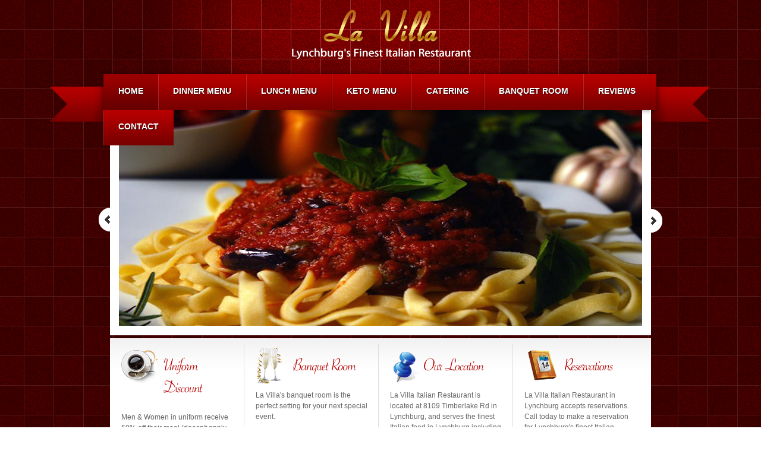

--- FILE ---
content_type: text/html; charset=UTF-8
request_url: https://lavillava.com/
body_size: 33033
content:
<!DOCTYPE html PUBLIC "-//W3C//DTD XHTML 1.0 Strict//EN" "http://www.w3.org/TR/xhtml1/DTD/xhtml1-strict.dtd">
<html xmlns="http://www.w3.org/1999/xhtml">
<head>
	<meta http-equiv="Content-Type" content="text/html; charset=UTF-8" />
	
    <link rel="pingback" href="https://lavillava.com/xmlrpc.php" />
	
        
	<!-- CSS -->
	<link rel="stylesheet" type="text/css" href="https://lavillava.com/wp-content/themes/ItalianRestaurant/lib/css/nivo-slider.css" media="screen" />
	<link rel="stylesheet" type="text/css" href="https://lavillava.com/wp-content/themes/ItalianRestaurant/lib/css/prettyPhoto.css" media="screen" />
	<link rel="stylesheet" type="text/css" href="https://lavillava.com/wp-content/themes/ItalianRestaurant/style.css" media="screen" />
    <!--[if IE 7]>
		<link rel="stylesheet" type="text/css" href="https://lavillava.com/wp-content/themes/ItalianRestaurant/lib/css/ie7.css" media="screen" />
	<![endif]-->
		<!-- JavaScript -->
    <script type="text/javascript">
		transitionSpeed = 5000;
	</script>
    
		<!-- All in One SEO 4.7.1.1 - aioseo.com -->
		<title>La Villa Italian Restaurant | Pizza | Italian Food | Lynchburg</title>
		<meta name="description" content="Italian restaurant in Lynchburg serving authentic Italian food including pasta, pizza, &amp; subs. For the best Italian restaurant in Lynchburg visit today." />
		<meta name="robots" content="max-image-preview:large" />
		<meta name="keywords" content="italian restaurant lynchburg,italian restaurants lynchburg,italian food lynchburg,pizza lynchburg,pizzas lynchburg,subs lynchburg,sub lynchburg,sub shop lynchburg,sub shops lynchburg,pizza shop lynchburg" />
		<link rel="canonical" href="https://lavillava.com/" />
		<meta name="generator" content="All in One SEO (AIOSEO) 4.7.1.1" />
		<meta property="og:locale" content="en_US" />
		<meta property="og:site_name" content="Italian Restaurant | Pizza | Italian Food | Lynchburg |" />
		<meta property="og:type" content="article" />
		<meta property="og:title" content="La Villa Italian Restaurant | Pizza | Italian Food | Lynchburg" />
		<meta property="og:description" content="Italian restaurant in Lynchburg serving authentic Italian food including pasta, pizza, &amp; subs. For the best Italian restaurant in Lynchburg visit today." />
		<meta property="og:url" content="https://lavillava.com/" />
		<meta name="twitter:card" content="summary" />
		<meta name="twitter:title" content="La Villa Italian Restaurant | Pizza | Italian Food | Lynchburg" />
		<meta name="twitter:description" content="Italian restaurant in Lynchburg serving authentic Italian food including pasta, pizza, &amp; subs. For the best Italian restaurant in Lynchburg visit today." />
		<meta name="google" content="nositelinkssearchbox" />
		<script type="application/ld+json" class="aioseo-schema">
			{"@context":"https:\/\/schema.org","@graph":[{"@type":"BreadcrumbList","@id":"https:\/\/lavillava.com\/#breadcrumblist","itemListElement":[{"@type":"ListItem","@id":"https:\/\/lavillava.com\/#listItem","position":1,"name":"Home"}]},{"@type":"CollectionPage","@id":"https:\/\/lavillava.com\/#collectionpage","url":"https:\/\/lavillava.com\/","name":"La Villa Italian Restaurant | Pizza | Italian Food | Lynchburg","description":"Italian restaurant in Lynchburg serving authentic Italian food including pasta, pizza, & subs. For the best Italian restaurant in Lynchburg visit today.","inLanguage":"en-US","isPartOf":{"@id":"https:\/\/lavillava.com\/#website"},"breadcrumb":{"@id":"https:\/\/lavillava.com\/#breadcrumblist"},"about":{"@id":"https:\/\/lavillava.com\/#organization"}},{"@type":"Organization","@id":"https:\/\/lavillava.com\/#organization","name":"Italian Restaurant | Pizza | Italian Food | Lynchburg","url":"https:\/\/lavillava.com\/"},{"@type":"WebSite","@id":"https:\/\/lavillava.com\/#website","url":"https:\/\/lavillava.com\/","name":"Italian Restaurant | Pizza | Italian Food | Lynchburg","inLanguage":"en-US","publisher":{"@id":"https:\/\/lavillava.com\/#organization"}}]}
		</script>
		<!-- All in One SEO -->

<link rel='dns-prefetch' href='//ajax.googleapis.com' />
<script type="text/javascript">
/* <![CDATA[ */
window._wpemojiSettings = {"baseUrl":"https:\/\/s.w.org\/images\/core\/emoji\/15.0.3\/72x72\/","ext":".png","svgUrl":"https:\/\/s.w.org\/images\/core\/emoji\/15.0.3\/svg\/","svgExt":".svg","source":{"concatemoji":"https:\/\/lavillava.com\/wp-includes\/js\/wp-emoji-release.min.js?ver=6.6.4"}};
/*! This file is auto-generated */
!function(i,n){var o,s,e;function c(e){try{var t={supportTests:e,timestamp:(new Date).valueOf()};sessionStorage.setItem(o,JSON.stringify(t))}catch(e){}}function p(e,t,n){e.clearRect(0,0,e.canvas.width,e.canvas.height),e.fillText(t,0,0);var t=new Uint32Array(e.getImageData(0,0,e.canvas.width,e.canvas.height).data),r=(e.clearRect(0,0,e.canvas.width,e.canvas.height),e.fillText(n,0,0),new Uint32Array(e.getImageData(0,0,e.canvas.width,e.canvas.height).data));return t.every(function(e,t){return e===r[t]})}function u(e,t,n){switch(t){case"flag":return n(e,"\ud83c\udff3\ufe0f\u200d\u26a7\ufe0f","\ud83c\udff3\ufe0f\u200b\u26a7\ufe0f")?!1:!n(e,"\ud83c\uddfa\ud83c\uddf3","\ud83c\uddfa\u200b\ud83c\uddf3")&&!n(e,"\ud83c\udff4\udb40\udc67\udb40\udc62\udb40\udc65\udb40\udc6e\udb40\udc67\udb40\udc7f","\ud83c\udff4\u200b\udb40\udc67\u200b\udb40\udc62\u200b\udb40\udc65\u200b\udb40\udc6e\u200b\udb40\udc67\u200b\udb40\udc7f");case"emoji":return!n(e,"\ud83d\udc26\u200d\u2b1b","\ud83d\udc26\u200b\u2b1b")}return!1}function f(e,t,n){var r="undefined"!=typeof WorkerGlobalScope&&self instanceof WorkerGlobalScope?new OffscreenCanvas(300,150):i.createElement("canvas"),a=r.getContext("2d",{willReadFrequently:!0}),o=(a.textBaseline="top",a.font="600 32px Arial",{});return e.forEach(function(e){o[e]=t(a,e,n)}),o}function t(e){var t=i.createElement("script");t.src=e,t.defer=!0,i.head.appendChild(t)}"undefined"!=typeof Promise&&(o="wpEmojiSettingsSupports",s=["flag","emoji"],n.supports={everything:!0,everythingExceptFlag:!0},e=new Promise(function(e){i.addEventListener("DOMContentLoaded",e,{once:!0})}),new Promise(function(t){var n=function(){try{var e=JSON.parse(sessionStorage.getItem(o));if("object"==typeof e&&"number"==typeof e.timestamp&&(new Date).valueOf()<e.timestamp+604800&&"object"==typeof e.supportTests)return e.supportTests}catch(e){}return null}();if(!n){if("undefined"!=typeof Worker&&"undefined"!=typeof OffscreenCanvas&&"undefined"!=typeof URL&&URL.createObjectURL&&"undefined"!=typeof Blob)try{var e="postMessage("+f.toString()+"("+[JSON.stringify(s),u.toString(),p.toString()].join(",")+"));",r=new Blob([e],{type:"text/javascript"}),a=new Worker(URL.createObjectURL(r),{name:"wpTestEmojiSupports"});return void(a.onmessage=function(e){c(n=e.data),a.terminate(),t(n)})}catch(e){}c(n=f(s,u,p))}t(n)}).then(function(e){for(var t in e)n.supports[t]=e[t],n.supports.everything=n.supports.everything&&n.supports[t],"flag"!==t&&(n.supports.everythingExceptFlag=n.supports.everythingExceptFlag&&n.supports[t]);n.supports.everythingExceptFlag=n.supports.everythingExceptFlag&&!n.supports.flag,n.DOMReady=!1,n.readyCallback=function(){n.DOMReady=!0}}).then(function(){return e}).then(function(){var e;n.supports.everything||(n.readyCallback(),(e=n.source||{}).concatemoji?t(e.concatemoji):e.wpemoji&&e.twemoji&&(t(e.twemoji),t(e.wpemoji)))}))}((window,document),window._wpemojiSettings);
/* ]]> */
</script>
<link rel='stylesheet' id='portfolio_slideshow-css' href='https://lavillava.com/wp-content/plugins/portfolio-slideshow-pro/css/portfolio-slideshow.min.css?ver=1.6.1.1' type='text/css' media='screen' />
<link rel='stylesheet' id='fancybox-css' href='https://lavillava.com/wp-content/plugins/portfolio-slideshow-pro/js/fancybox/jquery.fancybox-1.3.4.css?ver=1.3.4a' type='text/css' media='screen' />
<link rel='stylesheet' id='ps-photoswipe-style-css' href='https://lavillava.com/wp-content/plugins/portfolio-slideshow-pro/css/photoswipe.min.css?ver=1.6.1.1' type='text/css' media='screen' />
<link rel='stylesheet' id='wp-customer-reviews-3-frontend-css' href='https://lavillava.com/wp-content/plugins/wp-customer-reviews/css/wp-customer-reviews.css?ver=3.6.6' type='text/css' media='all' />
<style id='wp-emoji-styles-inline-css' type='text/css'>

	img.wp-smiley, img.emoji {
		display: inline !important;
		border: none !important;
		box-shadow: none !important;
		height: 1em !important;
		width: 1em !important;
		margin: 0 0.07em !important;
		vertical-align: -0.1em !important;
		background: none !important;
		padding: 0 !important;
	}
</style>
<link rel='stylesheet' id='wp-block-library-css' href='https://lavillava.com/wp-includes/css/dist/block-library/style.min.css?ver=6.6.4' type='text/css' media='all' />
<style id='classic-theme-styles-inline-css' type='text/css'>
/*! This file is auto-generated */
.wp-block-button__link{color:#fff;background-color:#32373c;border-radius:9999px;box-shadow:none;text-decoration:none;padding:calc(.667em + 2px) calc(1.333em + 2px);font-size:1.125em}.wp-block-file__button{background:#32373c;color:#fff;text-decoration:none}
</style>
<style id='global-styles-inline-css' type='text/css'>
:root{--wp--preset--aspect-ratio--square: 1;--wp--preset--aspect-ratio--4-3: 4/3;--wp--preset--aspect-ratio--3-4: 3/4;--wp--preset--aspect-ratio--3-2: 3/2;--wp--preset--aspect-ratio--2-3: 2/3;--wp--preset--aspect-ratio--16-9: 16/9;--wp--preset--aspect-ratio--9-16: 9/16;--wp--preset--color--black: #000000;--wp--preset--color--cyan-bluish-gray: #abb8c3;--wp--preset--color--white: #ffffff;--wp--preset--color--pale-pink: #f78da7;--wp--preset--color--vivid-red: #cf2e2e;--wp--preset--color--luminous-vivid-orange: #ff6900;--wp--preset--color--luminous-vivid-amber: #fcb900;--wp--preset--color--light-green-cyan: #7bdcb5;--wp--preset--color--vivid-green-cyan: #00d084;--wp--preset--color--pale-cyan-blue: #8ed1fc;--wp--preset--color--vivid-cyan-blue: #0693e3;--wp--preset--color--vivid-purple: #9b51e0;--wp--preset--gradient--vivid-cyan-blue-to-vivid-purple: linear-gradient(135deg,rgba(6,147,227,1) 0%,rgb(155,81,224) 100%);--wp--preset--gradient--light-green-cyan-to-vivid-green-cyan: linear-gradient(135deg,rgb(122,220,180) 0%,rgb(0,208,130) 100%);--wp--preset--gradient--luminous-vivid-amber-to-luminous-vivid-orange: linear-gradient(135deg,rgba(252,185,0,1) 0%,rgba(255,105,0,1) 100%);--wp--preset--gradient--luminous-vivid-orange-to-vivid-red: linear-gradient(135deg,rgba(255,105,0,1) 0%,rgb(207,46,46) 100%);--wp--preset--gradient--very-light-gray-to-cyan-bluish-gray: linear-gradient(135deg,rgb(238,238,238) 0%,rgb(169,184,195) 100%);--wp--preset--gradient--cool-to-warm-spectrum: linear-gradient(135deg,rgb(74,234,220) 0%,rgb(151,120,209) 20%,rgb(207,42,186) 40%,rgb(238,44,130) 60%,rgb(251,105,98) 80%,rgb(254,248,76) 100%);--wp--preset--gradient--blush-light-purple: linear-gradient(135deg,rgb(255,206,236) 0%,rgb(152,150,240) 100%);--wp--preset--gradient--blush-bordeaux: linear-gradient(135deg,rgb(254,205,165) 0%,rgb(254,45,45) 50%,rgb(107,0,62) 100%);--wp--preset--gradient--luminous-dusk: linear-gradient(135deg,rgb(255,203,112) 0%,rgb(199,81,192) 50%,rgb(65,88,208) 100%);--wp--preset--gradient--pale-ocean: linear-gradient(135deg,rgb(255,245,203) 0%,rgb(182,227,212) 50%,rgb(51,167,181) 100%);--wp--preset--gradient--electric-grass: linear-gradient(135deg,rgb(202,248,128) 0%,rgb(113,206,126) 100%);--wp--preset--gradient--midnight: linear-gradient(135deg,rgb(2,3,129) 0%,rgb(40,116,252) 100%);--wp--preset--font-size--small: 13px;--wp--preset--font-size--medium: 20px;--wp--preset--font-size--large: 36px;--wp--preset--font-size--x-large: 42px;--wp--preset--spacing--20: 0.44rem;--wp--preset--spacing--30: 0.67rem;--wp--preset--spacing--40: 1rem;--wp--preset--spacing--50: 1.5rem;--wp--preset--spacing--60: 2.25rem;--wp--preset--spacing--70: 3.38rem;--wp--preset--spacing--80: 5.06rem;--wp--preset--shadow--natural: 6px 6px 9px rgba(0, 0, 0, 0.2);--wp--preset--shadow--deep: 12px 12px 50px rgba(0, 0, 0, 0.4);--wp--preset--shadow--sharp: 6px 6px 0px rgba(0, 0, 0, 0.2);--wp--preset--shadow--outlined: 6px 6px 0px -3px rgba(255, 255, 255, 1), 6px 6px rgba(0, 0, 0, 1);--wp--preset--shadow--crisp: 6px 6px 0px rgba(0, 0, 0, 1);}:where(.is-layout-flex){gap: 0.5em;}:where(.is-layout-grid){gap: 0.5em;}body .is-layout-flex{display: flex;}.is-layout-flex{flex-wrap: wrap;align-items: center;}.is-layout-flex > :is(*, div){margin: 0;}body .is-layout-grid{display: grid;}.is-layout-grid > :is(*, div){margin: 0;}:where(.wp-block-columns.is-layout-flex){gap: 2em;}:where(.wp-block-columns.is-layout-grid){gap: 2em;}:where(.wp-block-post-template.is-layout-flex){gap: 1.25em;}:where(.wp-block-post-template.is-layout-grid){gap: 1.25em;}.has-black-color{color: var(--wp--preset--color--black) !important;}.has-cyan-bluish-gray-color{color: var(--wp--preset--color--cyan-bluish-gray) !important;}.has-white-color{color: var(--wp--preset--color--white) !important;}.has-pale-pink-color{color: var(--wp--preset--color--pale-pink) !important;}.has-vivid-red-color{color: var(--wp--preset--color--vivid-red) !important;}.has-luminous-vivid-orange-color{color: var(--wp--preset--color--luminous-vivid-orange) !important;}.has-luminous-vivid-amber-color{color: var(--wp--preset--color--luminous-vivid-amber) !important;}.has-light-green-cyan-color{color: var(--wp--preset--color--light-green-cyan) !important;}.has-vivid-green-cyan-color{color: var(--wp--preset--color--vivid-green-cyan) !important;}.has-pale-cyan-blue-color{color: var(--wp--preset--color--pale-cyan-blue) !important;}.has-vivid-cyan-blue-color{color: var(--wp--preset--color--vivid-cyan-blue) !important;}.has-vivid-purple-color{color: var(--wp--preset--color--vivid-purple) !important;}.has-black-background-color{background-color: var(--wp--preset--color--black) !important;}.has-cyan-bluish-gray-background-color{background-color: var(--wp--preset--color--cyan-bluish-gray) !important;}.has-white-background-color{background-color: var(--wp--preset--color--white) !important;}.has-pale-pink-background-color{background-color: var(--wp--preset--color--pale-pink) !important;}.has-vivid-red-background-color{background-color: var(--wp--preset--color--vivid-red) !important;}.has-luminous-vivid-orange-background-color{background-color: var(--wp--preset--color--luminous-vivid-orange) !important;}.has-luminous-vivid-amber-background-color{background-color: var(--wp--preset--color--luminous-vivid-amber) !important;}.has-light-green-cyan-background-color{background-color: var(--wp--preset--color--light-green-cyan) !important;}.has-vivid-green-cyan-background-color{background-color: var(--wp--preset--color--vivid-green-cyan) !important;}.has-pale-cyan-blue-background-color{background-color: var(--wp--preset--color--pale-cyan-blue) !important;}.has-vivid-cyan-blue-background-color{background-color: var(--wp--preset--color--vivid-cyan-blue) !important;}.has-vivid-purple-background-color{background-color: var(--wp--preset--color--vivid-purple) !important;}.has-black-border-color{border-color: var(--wp--preset--color--black) !important;}.has-cyan-bluish-gray-border-color{border-color: var(--wp--preset--color--cyan-bluish-gray) !important;}.has-white-border-color{border-color: var(--wp--preset--color--white) !important;}.has-pale-pink-border-color{border-color: var(--wp--preset--color--pale-pink) !important;}.has-vivid-red-border-color{border-color: var(--wp--preset--color--vivid-red) !important;}.has-luminous-vivid-orange-border-color{border-color: var(--wp--preset--color--luminous-vivid-orange) !important;}.has-luminous-vivid-amber-border-color{border-color: var(--wp--preset--color--luminous-vivid-amber) !important;}.has-light-green-cyan-border-color{border-color: var(--wp--preset--color--light-green-cyan) !important;}.has-vivid-green-cyan-border-color{border-color: var(--wp--preset--color--vivid-green-cyan) !important;}.has-pale-cyan-blue-border-color{border-color: var(--wp--preset--color--pale-cyan-blue) !important;}.has-vivid-cyan-blue-border-color{border-color: var(--wp--preset--color--vivid-cyan-blue) !important;}.has-vivid-purple-border-color{border-color: var(--wp--preset--color--vivid-purple) !important;}.has-vivid-cyan-blue-to-vivid-purple-gradient-background{background: var(--wp--preset--gradient--vivid-cyan-blue-to-vivid-purple) !important;}.has-light-green-cyan-to-vivid-green-cyan-gradient-background{background: var(--wp--preset--gradient--light-green-cyan-to-vivid-green-cyan) !important;}.has-luminous-vivid-amber-to-luminous-vivid-orange-gradient-background{background: var(--wp--preset--gradient--luminous-vivid-amber-to-luminous-vivid-orange) !important;}.has-luminous-vivid-orange-to-vivid-red-gradient-background{background: var(--wp--preset--gradient--luminous-vivid-orange-to-vivid-red) !important;}.has-very-light-gray-to-cyan-bluish-gray-gradient-background{background: var(--wp--preset--gradient--very-light-gray-to-cyan-bluish-gray) !important;}.has-cool-to-warm-spectrum-gradient-background{background: var(--wp--preset--gradient--cool-to-warm-spectrum) !important;}.has-blush-light-purple-gradient-background{background: var(--wp--preset--gradient--blush-light-purple) !important;}.has-blush-bordeaux-gradient-background{background: var(--wp--preset--gradient--blush-bordeaux) !important;}.has-luminous-dusk-gradient-background{background: var(--wp--preset--gradient--luminous-dusk) !important;}.has-pale-ocean-gradient-background{background: var(--wp--preset--gradient--pale-ocean) !important;}.has-electric-grass-gradient-background{background: var(--wp--preset--gradient--electric-grass) !important;}.has-midnight-gradient-background{background: var(--wp--preset--gradient--midnight) !important;}.has-small-font-size{font-size: var(--wp--preset--font-size--small) !important;}.has-medium-font-size{font-size: var(--wp--preset--font-size--medium) !important;}.has-large-font-size{font-size: var(--wp--preset--font-size--large) !important;}.has-x-large-font-size{font-size: var(--wp--preset--font-size--x-large) !important;}
:where(.wp-block-post-template.is-layout-flex){gap: 1.25em;}:where(.wp-block-post-template.is-layout-grid){gap: 1.25em;}
:where(.wp-block-columns.is-layout-flex){gap: 2em;}:where(.wp-block-columns.is-layout-grid){gap: 2em;}
:root :where(.wp-block-pullquote){font-size: 1.5em;line-height: 1.6;}
</style>
<link rel='stylesheet' id='contact-form-7-css' href='https://lavillava.com/wp-content/plugins/contact-form-7/includes/css/styles.css?ver=5.7.7' type='text/css' media='all' />
<link rel='stylesheet' id='social-widget-css' href='https://lavillava.com/wp-content/plugins/social-media-widget/social_widget.css?ver=6.6.4' type='text/css' media='all' />
<script type="text/javascript" src="https://ajax.googleapis.com/ajax/libs/jquery/1.7.1/jquery.min.js?ver=1.7.1" id="jquery-js"></script>
<script type="text/javascript" src="https://lavillava.com/wp-content/plugins/wp-customer-reviews/js/wp-customer-reviews.js?ver=3.6.6" id="wp-customer-reviews-3-frontend-js"></script>
<script type="text/javascript" src="https://lavillava.com/wp-content/themes/ItalianRestaurant/lib/scripts/cufon-yui.js?ver=6.6.4" id="cufon-yui-js"></script>
<script type="text/javascript" src="https://lavillava.com/wp-content/themes/ItalianRestaurant/lib/scripts/SavoyeLetPlain_400.font.js?ver=6.6.4" id="font-savoye-js"></script>
<script type="text/javascript" src="https://lavillava.com/wp-content/themes/ItalianRestaurant/lib/scripts/jquery.nivo.slider.pack.js?ver=6.6.4" id="nivo-slider-js"></script>
<script type="text/javascript" src="https://lavillava.com/wp-content/themes/ItalianRestaurant/lib/scripts/jquery.prettyPhoto.js?ver=6.6.4" id="pretty-photo-js"></script>
<script type="text/javascript" src="https://lavillava.com/wp-content/themes/ItalianRestaurant/lib/scripts/main.js?ver=6.6.4" id="theme-script-js"></script>
<link rel="https://api.w.org/" href="https://lavillava.com/wp-json/" /><link rel="EditURI" type="application/rsd+xml" title="RSD" href="https://lavillava.com/xmlrpc.php?rsd" />
<meta name="generator" content="WordPress 6.6.4" />
<!-- Google tag (gtag.js) -->
<script async src="https://www.googletagmanager.com/gtag/js?id=UA-110592993-1"></script>
<script>
  window.dataLayer = window.dataLayer || [];
  function gtag(){dataLayer.push(arguments);}
  gtag('js', new Date());

  gtag('config', 'UA-110592993-1');
</script>

<!-- Portfolio Slideshow-->
<noscript><link rel="stylesheet" type="text/css" href="https://lavillava.com/wp-content/plugins/portfolio-slideshow-pro/css/portfolio-slideshow-noscript.css?ver=1.6.1.1" /></noscript><style type="text/css">.centered a.next.browse.right {} .scrollable {height:75px;} a.prev.browse.left {top:42.5px} a.next.browse.right {top:-47.5px} .slideshow-wrapper .pscarousel img {margin-right:8px !important; margin-bottom:8px !important; }</style><script type="text/javascript">/* <![CDATA[ */var psTimeout = new Array(); psAudio = new Array(); var psAutoplay = new Array(); var psDelay = new Array(); var psFluid = new Array(); var psTrans = new Array(); var psRandom = new Array(); var psCarouselSize = new Array(); var touchWipe = new Array(); var psPagerStyle = new Array(); psCarousel = new Array(); var psSpeed = new Array(); var psLoop = new Array(); var psClickOpens = new Array(); /* ]]> */</script>
<!--//Portfolio Slideshow-->
<link rel="icon" href="https://lavillava.com/wp-content/uploads/2017/10/cropped-Lynchburg-VA-pizza-1-32x32.jpg" sizes="32x32" />
<link rel="icon" href="https://lavillava.com/wp-content/uploads/2017/10/cropped-Lynchburg-VA-pizza-1-192x192.jpg" sizes="192x192" />
<link rel="apple-touch-icon" href="https://lavillava.com/wp-content/uploads/2017/10/cropped-Lynchburg-VA-pizza-1-180x180.jpg" />
<meta name="msapplication-TileImage" content="https://lavillava.com/wp-content/uploads/2017/10/cropped-Lynchburg-VA-pizza-1-270x270.jpg" />
    

</head>

<body data-rsssl=1  id="main-page">
	<div id="page">

		<!-- Header -->
		<div id="header">
		
			<!-- Logo -->		
			<div id="logo">
            	<a href="https://lavillava.com/" class="logo"><img src="https://lavillava.com/wp-content/uploads/2013/01/italian_restaurant_Lynchburg-1.png" alt="italian restaurant Lynchburg" />                </a>

            </div>

			<!-- Main Navigation -->
            <div id="main-navigation"><div class="menu-main-menu-container"><ul id="menu-main-menu" class="menu"><li id="menu-item-13" class="menu-item menu-item-type-custom menu-item-object-custom current-menu-item current_page_item menu-item-home menu-item-13"><a href="https://lavillava.com/" aria-current="page">Home</a></li>
<li id="menu-item-242" class="menu-item menu-item-type-post_type menu-item-object-page menu-item-has-children menu-item-242"><a href="https://lavillava.com/menu/">Dinner Menu</a>
<ul class="sub-menu">
	<li id="menu-item-651" class="menu-item menu-item-type-custom menu-item-object-custom menu-item-651"><a href="https://lavillava.com/wp-content/uploads/2022/12/La-Villa-Dinner-Menu.pdf">Download Dinner Menu</a></li>
</ul>
</li>
<li id="menu-item-423" class="menu-item menu-item-type-post_type menu-item-object-page menu-item-has-children menu-item-423"><a href="https://lavillava.com/lunch-menu/">Lunch Menu</a>
<ul class="sub-menu">
	<li id="menu-item-650" class="menu-item menu-item-type-custom menu-item-object-custom menu-item-650"><a href="https://lavillava.com/wp-content/uploads/2022/12/La-Villa-Lunch-Menu.pdf">Download Lunch Menu</a></li>
</ul>
</li>
<li id="menu-item-652" class="menu-item menu-item-type-post_type menu-item-object-page menu-item-has-children menu-item-652"><a href="https://lavillava.com/keto-menu/">Keto Menu</a>
<ul class="sub-menu">
	<li id="menu-item-653" class="menu-item menu-item-type-custom menu-item-object-custom menu-item-653"><a href="https://lavillava.com/wp-content/uploads/2022/12/La-Villa-Keto-Menu.pdf">Download Keto Menu</a></li>
</ul>
</li>
<li id="menu-item-399" class="menu-item menu-item-type-post_type menu-item-object-page menu-item-has-children menu-item-399"><a href="https://lavillava.com/catering-lynchburg-va/">Catering</a>
<ul class="sub-menu">
	<li id="menu-item-398" class="menu-item menu-item-type-post_type menu-item-object-page menu-item-398"><a href="https://lavillava.com/download-catering-menu-lynchburg-va/">Download Catering Menu</a></li>
</ul>
</li>
<li id="menu-item-269" class="menu-item menu-item-type-post_type menu-item-object-page menu-item-269"><a href="https://lavillava.com/banquet-room-lynchburg-va/">Banquet Room</a></li>
<li id="menu-item-218" class="menu-item menu-item-type-post_type menu-item-object-page menu-item-218"><a href="https://lavillava.com/customer-reviews-lynchburg-va/">Reviews</a></li>
<li id="menu-item-110" class="menu-item menu-item-type-post_type menu-item-object-page menu-item-has-children menu-item-110"><a href="https://lavillava.com/contact-lynchburg-va/">Contact</a>
<ul class="sub-menu">
	<li id="menu-item-52" class="menu-item menu-item-type-taxonomy menu-item-object-restaurant_locations menu-item-52"><a href="https://lavillava.com/restaurant_locations/locations/">Location</a></li>
</ul>
</li>
</ul></div>            </div>
<!-- Main Page Slider -->
<div id="slider">

    <div class="slider-container">                    <a href="#"><img src="https://lavillava.com/wp-content/uploads/2013/04/Untitled-2.jpg" alt="" /></a>        
    </div>    
    <a href="#" class="whole-link">&nbsp;</a>
    
</div>
		</div>
		<!-- End Header -->
    <!-- Content & Sidebar -->
    <div id="main-container">
    
        <!-- Content -->
        <div id="content">
        
            <div class="featured-info"><div id="featured-page-3" class="info-box featuredpage"><div class="inner"><img src="https://lavillava.com/wp-content/uploads/2013/04/coffee-icon.png" class="alignleft icon" alt="" /><h2>Uniform Discount</h2><div class="widget-content post-175 page type-page status-publish hentry"><p>Men &amp; Women in uniform receive 50% off their meal (doesn&#039;t apply to others in their party).</p>&nbsp;					<div class="read-on"><a href="https://lavillava.com/restaurant/" class="read-more">Read More</a></div></div>

</div></div><div id="featured-page-4" class="info-box featuredpage"><div class="inner"><img src="https://lavillava.com/wp-content/uploads/2013/04/glasses-icon.png" class="alignleft icon" alt="" /><h2>Banquet Room</h2><div class="widget-content post-266 page type-page status-publish hentry"><p>La Villa&#039;s banquet room is the perfect setting for your next special event. </p>&nbsp;					<div class="read-on"><a href="https://lavillava.com/banquet-room-lynchburg-va/" class="read-more">Read More</a></div></div>

</div></div><div id="featured-page-5" class="info-box featuredpage"><div class="inner"><img src="https://lavillava.com/wp-content/uploads/2013/04/pin-icon.png" class="alignleft icon" alt="" /><h2>Our Location</h2><div class="widget-content post-108 page type-page status-publish hentry"><p>La Villa Italian Restaurant is located at 8109 Timberlake Rd in Lynchburg, and serves the finest Italian food in Lynchburg including Pasta, Pizza, &amp; Subs.</p>&nbsp;					<div class="read-on"><a href="https://lavillava.com/contact-lynchburg-va/" class="read-more">Read More</a></div></div>

</div></div><div id="featured-page-6" class="info-box featuredpage"><div class="inner"><img src="https://lavillava.com/wp-content/uploads/2013/04/calendar-icon.png" class="alignleft icon" alt="" /><h2>Reservations</h2><div class="widget-content post-287 page type-page status-publish hentry"><p>La Villa Italian Restaurant in Lynchburg accepts reservations. Call today to make a reservation for Lynchburg&#039;s finest Italian restaurant.</p>&nbsp;					<div class="read-on"><a href="https://lavillava.com/reservations/" class="read-more">Read More</a></div></div>

</div></div>            </div>
    
        </div>
        
    </div>
    <!-- End Content -->

</div>	<!-- Footer -->
	<div id="footer">
		<div class="container"><div id="testimonials-posts-5" class="widget testimonials"><div class="widget-head"><h3>Customer Review</h3></div><div class="widget-content"><div class="client-say"><p>La Villa is a fabulous place to gather with friends to enjoy lunch and enthusiastically discuss important issue  of the day.</p>
</div>					
					<div class="client-name">Satisfied Customer</div></div></div><div id="testimonials-posts-4" class="widget testimonials"><div class="widget-head"><h3>Customer Review</h3></div><div class="widget-content"><div class="client-say"><p>I have eaten Italian in New York City and have not had a meal as delicious as LaVilla&#8217;s! Michael DiGiovanni&#8217;s attention to every detail makes dining a feast for the taste buds.</p>
</div>					
					<div class="client-name">J. Meredith</div></div></div><div id="testimonials-posts-3" class="widget testimonials"><div class="widget-head"><h3>Customer Review</h3></div><div class="widget-content"><div class="client-say"><p>La Villa is a fabulous place to gather with friends to enjoy lunch and enthusiastically discuss important issue  of the day.</p>
</div>					
					<div class="client-name">Satisfied Customer</div></div></div>        
		</div>
	</div>
	
	<div class="copyright">	</div>
    
    		<!-- Start of StatCounter Code -->
		<script>
			<!--
			var sc_project=8660604;
			var sc_security="c7e569ef";
						var scJsHost = (("https:" == document.location.protocol) ?
				"https://secure." : "http://www.");
			//-->
			
document.write("<sc"+"ript src='" +scJsHost +"statcounter.com/counter/counter.js'></"+"script>");		</script>
				<noscript><div class="statcounter"><a title="web analytics" href="https://statcounter.com/"><img class="statcounter" src="https://c.statcounter.com/8660604/0/c7e569ef/0/" alt="web analytics" /></a></div></noscript>
		<!-- End of StatCounter Code -->
		<script type='text/javascript'>/* <![CDATA[ */ var portfolioSlideshowOptions = { psFancyBox:true, psHash:0, psThumbSize:'75', psLoader:false, psFluid:false, psTouchSwipe:true, psKeyboardNav:true, psBackgroundImages:false, psInfoTxt:'of' };/* ]]> */</script><script type="text/javascript" src="https://lavillava.com/wp-content/plugins/portfolio-slideshow-pro/js/scrollable.min.js?ver=1.2.5" id="scrollable-js"></script>
<script type="text/javascript" src="https://lavillava.com/wp-content/plugins/portfolio-slideshow-pro/js/portfolio-slideshow.min.js?ver=1.6.1.1" id="portfolio-slideshow-js"></script>
<script type="text/javascript" src="https://lavillava.com/wp-content/plugins/portfolio-slideshow-pro/js/fancybox/jquery.fancybox-1.3.4.pack.js?ver=1.3.4a" id="fancybox-js"></script>
<script type="text/javascript" src="https://lavillava.com/wp-content/plugins/portfolio-slideshow-pro/js/code.photoswipe.jquery-3.0.4.min.js?ver=3.0.4" id="ps-photoswipe-script-js"></script>
<script type="text/javascript" src="https://lavillava.com/wp-content/plugins/portfolio-slideshow-pro/js/jquery.cycle.all.min.js?ver=2.99" id="cycle-js"></script>
<script type="text/javascript" src="https://lavillava.com/wp-content/plugins/contact-form-7/includes/swv/js/index.js?ver=5.7.7" id="swv-js"></script>
<script type="text/javascript" id="contact-form-7-js-extra">
/* <![CDATA[ */
var wpcf7 = {"api":{"root":"https:\/\/lavillava.com\/wp-json\/","namespace":"contact-form-7\/v1"}};
/* ]]> */
</script>
<script type="text/javascript" src="https://lavillava.com/wp-content/plugins/contact-form-7/includes/js/index.js?ver=5.7.7" id="contact-form-7-js"></script>

<!-- This site is optimized with Phil Singleton's WP SEO Structured Data Plugin v2.7.8 - https://kcseopro.com/wordpress-seo-structured-data-schema-plugin/ -->
<script type="application/ld+json">{
    "@context": "https://schema.org/",
    "@type": "WebSite",
    "url": "https://lavillava.com",
    "name": null,
    "alternateName": null
}</script><script type="application/ld+json">{
    "@context": "https://schema.org",
    "@type": "Restaurant",
    "@id": "https://lavillava.com",
    "image": null,
    "priceRange": null,
    "telephone": "(434) 582-4700",
    "name": "La Villa Italian Restaurant",
    "logo": null,
    "description": "Italian restaurant in Lynchburg serving authentic Italian food including pasta, pizza, &amp; subs. For the best Italian restaurant in Lynchburg visit today.",
    "geo": {
        "@type": "GeoCoordinates",
        "latitude": "37.349286",
        "longitude": "-79.231646"
    },
    "servesCuisine": null,
    "url": "https://lavillava.com",
    "contactPoint": {
        "@type": "ContactPoint",
        "telephone": "+1 (434) 582-4700",
        "contactType": "customer service",
        "email": "",
        "contactOption": "",
        "areaServed": "",
        "availableLanguage": null
    },
    "address": {
        "@type": "PostalAddress",
        "addressCountry": "United States",
        "addressLocality": "Lynchburg",
        "addressRegion": "VA",
        "postalCode": "24502",
        "streetAddress": "(434) 582-4700"
    }
}</script>
<!-- / WP SEO Structured Data Plugin. -->


</body>
</html>

--- FILE ---
content_type: text/css
request_url: https://lavillava.com/wp-content/themes/ItalianRestaurant/lib/css/prettyPhoto.css
body_size: 17931
content:
div.light_rounded .pp_top .pp_left{background: url(../../images/template/prettyPhoto/light_rounded/sprite.png) -88px -53px no-repeat;}div.light_rounded .pp_top .pp_middle{background:#fff;}div.light_rounded .pp_top .pp_right{background: url(../../images/template/prettyPhoto/light_rounded/sprite.png) -110px -53px no-repeat;}div.light_rounded .pp_content .ppt{color:#000;}div.light_rounded .pp_content_container .pp_left,div.light_rounded .pp_content_container .pp_right{background:#fff;}div.light_rounded .pp_content{background-color:#fff;}div.light_rounded .pp_next:hover{background: url(../../images/template/prettyPhoto/light_rounded/btnNext.png) center right no-repeat;cursor: pointer;}div.light_rounded .pp_previous:hover{background: url(../../images/template/prettyPhoto/light_rounded/btnPrevious.png) center left no-repeat;cursor: pointer;}div.light_rounded .pp_expand{background: url(../../images/template/prettyPhoto/light_rounded/sprite.png) -31px -26px no-repeat;cursor: pointer;}div.light_rounded .pp_expand:hover{background: url(../../images/template/prettyPhoto/light_rounded/sprite.png) -31px -47px no-repeat;cursor: pointer;}div.light_rounded .pp_contract{background: url(../../images/template/prettyPhoto/light_rounded/sprite.png) 0 -26px no-repeat;cursor: pointer;}div.light_rounded .pp_contract:hover{background: url(../../images/template/prettyPhoto/light_rounded/sprite.png) 0 -47px no-repeat;cursor: pointer;}div.light_rounded .pp_close{width:75px;height:22px;background: url(../../images/template/prettyPhoto/light_rounded/sprite.png) -1px -1px no-repeat;cursor: pointer;}div.light_rounded #pp_full_res .pp_inline{color:#000;}div.light_rounded .pp_gallery a.pp_arrow_previous,div.light_rounded .pp_gallery a.pp_arrow_next{margin-top:12px !important;}div.light_rounded .pp_nav .pp_play{background: url(../../images/template/prettyPhoto/light_rounded/sprite.png) -1px -100px no-repeat;height:15px;width:14px;}div.light_rounded .pp_nav .pp_pause{background: url(../../images/template/prettyPhoto/light_rounded/sprite.png) -24px -100px no-repeat;height:15px;width:14px;}div.light_rounded .pp_arrow_previous{background: url(../../images/template/prettyPhoto/light_rounded/sprite.png) 0 -71px no-repeat;}div.light_rounded .pp_arrow_previous.disabled{background-position:0 -87px;cursor:default;}div.light_rounded .pp_arrow_next{background: url(../../images/template/prettyPhoto/light_rounded/sprite.png) -22px -71px no-repeat;}div.light_rounded .pp_arrow_next.disabled{background-position: -22px -87px;cursor:default;}div.light_rounded .pp_bottom .pp_left{background: url(../../images/template/prettyPhoto/light_rounded/sprite.png) -88px -80px no-repeat;}div.light_rounded .pp_bottom .pp_middle{background:#fff;}div.light_rounded .pp_bottom .pp_right{background: url(../../images/template/prettyPhoto/light_rounded/sprite.png) -110px -80px no-repeat;}div.light_rounded .pp_loaderIcon{background: url(../../images/template/prettyPhoto/light_rounded/loader.gif) center center no-repeat;}div.dark_rounded .pp_top .pp_left{background: url(../../images/template/prettyPhoto/dark_rounded/sprite.png) -88px -53px no-repeat;}div.dark_rounded .pp_top .pp_middle{background: url(../../images/template/prettyPhoto/dark_rounded/contentPattern.png) top left repeat;}div.dark_rounded .pp_top .pp_right{background: url(../../images/template/prettyPhoto/dark_rounded/sprite.png) -110px -53px no-repeat;}div.dark_rounded .pp_content_container .pp_left{background: url(../../images/template/prettyPhoto/dark_rounded/contentPattern.png) top left repeat-y;}div.dark_rounded .pp_content_container .pp_right{background: url(../../images/template/prettyPhoto/dark_rounded/contentPattern.png) top right repeat-y;}div.dark_rounded .pp_content{background: url(../../images/template/prettyPhoto/dark_rounded/contentPattern.png) top left repeat;}div.dark_rounded .pp_next:hover{background: url(../../images/template/prettyPhoto/dark_rounded/btnNext.png) center right no-repeat;cursor: pointer;}div.dark_rounded .pp_previous:hover{background: url(../../images/template/prettyPhoto/dark_rounded/btnPrevious.png) center left no-repeat;cursor: pointer;}div.dark_rounded .pp_expand{background: url(../../images/template/prettyPhoto/dark_rounded/sprite.png) -31px -26px no-repeat;cursor: pointer;}div.dark_rounded .pp_expand:hover{background: url(../../images/template/prettyPhoto/dark_rounded/sprite.png) -31px -47px no-repeat;cursor: pointer;}div.dark_rounded .pp_contract{background: url(../../images/template/prettyPhoto/dark_rounded/sprite.png) 0 -26px no-repeat;cursor: pointer;}div.dark_rounded .pp_contract:hover{background: url(../../images/template/prettyPhoto/dark_rounded/sprite.png) 0 -47px no-repeat;cursor: pointer;}div.dark_rounded .pp_close{width:75px;height:22px;background: url(../../images/template/prettyPhoto/dark_rounded/sprite.png) -1px -1px no-repeat;cursor: pointer;}div.dark_rounded .currentTextHolder{color:#c4c4c4;}div.dark_rounded .pp_description{color:#fff;}div.dark_rounded #pp_full_res .pp_inline{color:#fff;}div.dark_rounded .pp_gallery a.pp_arrow_previous,div.dark_rounded .pp_gallery a.pp_arrow_next{margin-top:12px !important;}div.dark_rounded .pp_nav .pp_play{background: url(../../images/template/prettyPhoto/dark_rounded/sprite.png) -1px -100px no-repeat;height:15px;width:14px;}div.dark_rounded .pp_nav .pp_pause{background: url(../../images/template/prettyPhoto/dark_rounded/sprite.png) -24px -100px no-repeat;height:15px;width:14px;}div.dark_rounded .pp_arrow_previous{background: url(../../images/template/prettyPhoto/dark_rounded/sprite.png) 0 -71px no-repeat;}div.dark_rounded .pp_arrow_previous.disabled{background-position:0 -87px;cursor:default;}div.dark_rounded .pp_arrow_next{background: url(../../images/template/prettyPhoto/dark_rounded/sprite.png) -22px -71px no-repeat;}div.dark_rounded .pp_arrow_next.disabled{background-position: -22px -87px;cursor:default;}div.dark_rounded .pp_bottom .pp_left{background: url(../../images/template/prettyPhoto/dark_rounded/sprite.png) -88px -80px no-repeat;}div.dark_rounded .pp_bottom .pp_middle{background: url(../../images/template/prettyPhoto/dark_rounded/contentPattern.png) top left repeat;}div.dark_rounded .pp_bottom .pp_right{background: url(../../images/template/prettyPhoto/dark_rounded/sprite.png) -110px -80px no-repeat;}div.dark_rounded .pp_loaderIcon{background: url(../../images/template/prettyPhoto/dark_rounded/loader.gif) center center no-repeat;}div.dark_square .pp_left ,div.dark_square .pp_middle,div.dark_square .pp_right,div.dark_square .pp_content{background: url(../../images/template/prettyPhoto/dark_square/contentPattern.png) top left repeat;}div.dark_square .currentTextHolder{color:#c4c4c4;}div.dark_square .pp_description{color:#fff;}div.dark_square .pp_loaderIcon{background: url(../../images/template/prettyPhoto/dark_rounded/loader.gif) center center no-repeat;}div.dark_square .pp_content_container .pp_left{background: url(../../images/template/prettyPhoto/dark_rounded/contentPattern.png) top left repeat-y;}div.dark_square .pp_content_container .pp_right{background: url(../../images/template/prettyPhoto/dark_rounded/contentPattern.png) top right repeat-y;}div.dark_square .pp_expand{background: url(../../images/template/prettyPhoto/dark_square/sprite.png) -31px -26px no-repeat;cursor: pointer;}div.dark_square .pp_expand:hover{background: url(../../images/template/prettyPhoto/dark_square/sprite.png) -31px -47px no-repeat;cursor: pointer;}div.dark_square .pp_contract{background: url(../../images/template/prettyPhoto/dark_square/sprite.png) 0 -26px no-repeat;cursor: pointer;}div.dark_square .pp_contract:hover{background: url(../../images/template/prettyPhoto/dark_square/sprite.png) 0 -47px no-repeat;cursor: pointer;}div.dark_square .pp_close{width:75px;height:22px;background: url(../../images/template/prettyPhoto/dark_square/sprite.png) -1px -1px no-repeat;cursor: pointer;}div.dark_square #pp_full_res .pp_inline{color:#fff;}div.dark_square .pp_gallery a.pp_arrow_previous,div.dark_square .pp_gallery a.pp_arrow_next{margin-top:12px !important;}div.dark_square .pp_nav .pp_play{background: url(../../images/template/prettyPhoto/dark_square/sprite.png) -1px -100px no-repeat;height:15px;width:14px;}div.dark_square .pp_nav .pp_pause{background: url(../../images/template/prettyPhoto/dark_square/sprite.png) -24px -100px no-repeat;height:15px;width:14px;}div.dark_square .pp_arrow_previous{background: url(../../images/template/prettyPhoto/dark_square/sprite.png) 0 -71px no-repeat;}div.dark_square .pp_arrow_previous.disabled{background-position:0 -87px;cursor:default;}div.dark_square .pp_arrow_next{background: url(../../images/template/prettyPhoto/dark_square/sprite.png) -22px -71px no-repeat;}div.dark_square .pp_arrow_next.disabled{background-position: -22px -87px;cursor:default;}div.dark_square .pp_next:hover{background: url(../../images/template/prettyPhoto/dark_square/btnNext.png) center right no-repeat;cursor: pointer;}div.dark_square .pp_previous:hover{background: url(../../images/template/prettyPhoto/dark_square/btnPrevious.png) center left no-repeat;cursor: pointer;}div.light_square .pp_left ,div.light_square .pp_middle,div.light_square .pp_right,div.light_square .pp_content{background:#fff;}div.light_square .pp_content .ppt{color:#000;}div.light_square .pp_expand{background: url(../../images/template/prettyPhoto/light_square/sprite.png) -31px -26px no-repeat;cursor: pointer;}div.light_square .pp_expand:hover{background: url(../../images/template/prettyPhoto/light_square/sprite.png) -31px -47px no-repeat;cursor: pointer;}div.light_square .pp_contract{background: url(../../images/template/prettyPhoto/light_square/sprite.png) 0 -26px no-repeat;cursor: pointer;}div.light_square .pp_contract:hover{background: url(../../images/template/prettyPhoto/light_square/sprite.png) 0 -47px no-repeat;cursor: pointer;}div.light_square .pp_close{width:75px;height:22px;background: url(../../images/template/prettyPhoto/light_square/sprite.png) -1px -1px no-repeat;cursor: pointer;}div.light_square #pp_full_res .pp_inline{color:#000;}div.light_square .pp_gallery a.pp_arrow_previous,div.light_square .pp_gallery a.pp_arrow_next{margin-top:12px !important;}div.light_square .pp_nav .pp_play{background: url(../../images/template/prettyPhoto/light_square/sprite.png) -1px -100px no-repeat;height:15px;width:14px;}div.light_square .pp_nav .pp_pause{background: url(../../images/template/prettyPhoto/light_square/sprite.png) -24px -100px no-repeat;height:15px;width:14px;}div.light_square .pp_arrow_previous{background: url(../../images/template/prettyPhoto/light_square/sprite.png) 0 -71px no-repeat;}div.light_square .pp_arrow_previous.disabled{background-position:0 -87px;cursor:default;}div.light_square .pp_arrow_next{background: url(../../images/template/prettyPhoto/light_square/sprite.png) -22px -71px no-repeat;}div.light_square .pp_arrow_next.disabled{background-position: -22px -87px;cursor:default;}div.light_square .pp_next:hover{background: url(../../images/template/prettyPhoto/light_square/btnNext.png) center right no-repeat;cursor: pointer;}div.light_square .pp_previous:hover{background: url(../../images/template/prettyPhoto/light_square/btnPrevious.png) center left no-repeat;cursor: pointer;}div.facebook .pp_top .pp_left{background: url(../../images/template/prettyPhoto/facebook/sprite.png) -88px -53px no-repeat;}div.facebook .pp_top .pp_middle{background: url(../../images/template/prettyPhoto/facebook/contentPatternTop.png) top left repeat-x;}div.facebook .pp_top .pp_right{background: url(../../images/template/prettyPhoto/facebook/sprite.png) -110px -53px no-repeat;}div.facebook .pp_content .ppt{color:#000;}div.facebook .pp_content_container .pp_left{background: url(../../images/template/prettyPhoto/facebook/contentPatternLeft.png) top left repeat-y;}div.facebook .pp_content_container .pp_right{background: url(../../images/template/prettyPhoto/facebook/contentPatternRight.png) top right repeat-y;}div.facebook .pp_content{background:#fff;}div.facebook .pp_expand{background: url(../../images/template/prettyPhoto/facebook/sprite.png) -31px -26px no-repeat;cursor: pointer;}div.facebook .pp_expand:hover{background: url(../../images/template/prettyPhoto/facebook/sprite.png) -31px -47px no-repeat;cursor: pointer;}div.facebook .pp_contract{background: url(../../images/template/prettyPhoto/facebook/sprite.png) 0 -26px no-repeat;cursor: pointer;}div.facebook .pp_contract:hover{background: url(../../images/template/prettyPhoto/facebook/sprite.png) 0 -47px no-repeat;cursor: pointer;}div.facebook .pp_close{width:22px;height:22px;background: url(../../images/template/prettyPhoto/facebook/sprite.png) -1px -1px no-repeat;cursor: pointer;}div.facebook #pp_full_res .pp_inline{color:#000;}div.facebook .pp_loaderIcon{background: url(../../images/template/prettyPhoto/facebook/loader.gif) center center no-repeat;}div.facebook .pp_arrow_previous{background: url(../../images/template/prettyPhoto/facebook/sprite.png) 0 -71px no-repeat;height:22px;margin-top:0;width:22px;}div.facebook .pp_arrow_previous.disabled{background-position:0 -96px;cursor:default;}div.facebook .pp_arrow_next{background: url(../../images/template/prettyPhoto/facebook/sprite.png) -32px -71px no-repeat;height:22px;margin-top:0;width:22px;}div.facebook .pp_arrow_next.disabled{background-position: -32px -96px;cursor:default;}div.facebook .pp_nav{margin-top:0;}div.facebook .pp_nav p{font-size:15px;padding:0 3px 0 4px;}div.facebook .pp_nav .pp_play{background: url(../../images/template/prettyPhoto/facebook/sprite.png) -1px -123px no-repeat;height:22px;width:22px;}div.facebook .pp_nav .pp_pause{background: url(../../images/template/prettyPhoto/facebook/sprite.png) -32px -123px no-repeat;height:22px;width:22px;}div.facebook .pp_next:hover{background: url(../../images/template/prettyPhoto/facebook/btnNext.png) center right no-repeat;cursor: pointer;}div.facebook .pp_previous:hover{background: url(../../images/template/prettyPhoto/facebook/btnPrevious.png) center left no-repeat;cursor: pointer;}div.facebook .pp_bottom .pp_left{background: url(../../images/template/prettyPhoto/facebook/sprite.png) -88px -80px no-repeat;}div.facebook .pp_bottom .pp_middle{background: url(../../images/template/prettyPhoto/facebook/contentPatternBottom.png) top left repeat-x;}div.facebook .pp_bottom .pp_right{background: url(../../images/template/prettyPhoto/facebook/sprite.png) -110px -80px no-repeat;}div.pp_pic_holder a:focus{outline:none;}div.pp_overlay{background:#000;display: none;left:0;position:absolute;top:0;width:100%;z-index:9500;}div.pp_pic_holder{display: none;position:absolute;width:100px;z-index:10000;}.pp_top{height:20px;position: relative;}* html .pp_top{padding:0 20px;}.pp_top .pp_left{height:20px;left:0;position:absolute;width:20px;}.pp_top .pp_middle{height:20px;left:20px;position:absolute;right:20px;}* html .pp_top .pp_middle{left:0;position: static;}.pp_top .pp_right{height:20px;left:auto;position:absolute;right:0;top:0;width:20px;}.pp_content{height:40px;}.pp_fade{display: none;}.pp_content_container{position: relative;text-align: left;width:100%;}.pp_content_container .pp_left{padding-left:20px;}.pp_content_container .pp_right{padding-right:20px;}.pp_content_container .pp_details{float: left;margin:10px 0 2px 0;}.pp_description{display: none;margin:0 0 5px 0;}.pp_nav{clear: left;float: left;margin:3px 0 0 0;}.pp_nav p{float: left;margin:2px 4px;}.pp_nav .pp_play,.pp_nav .pp_pause{float: left;margin-right:4px;text-indent: -10000px;}a.pp_arrow_previous,a.pp_arrow_next{display:block;float: left;height:15px;margin-top:3px;overflow: hidden;text-indent: -10000px;width:14px;}.pp_hoverContainer{position:absolute;top:0;width:100%;z-index:2000;}.pp_gallery{left:50%;margin-top: -50px;position:absolute;z-index:10000;}.pp_gallery ul{float: left;height:35px;margin:0 0 0 5px;overflow: hidden;padding:0;position: relative;}.pp_gallery ul a{border:1px #000 solid;border:1px rgba(0,0,0,0.5) solid;display:block;float: left;height:33px;overflow: hidden;}.pp_gallery ul a:hover,.pp_gallery li.selected a{border-color:#fff;}.pp_gallery ul a img{border:0;}.pp_gallery li{display:block;float: left;margin:0 5px 0 0;}.pp_gallery li.default a{background: url(../../images/template/prettyPhoto/facebook/default_thumbnail.gif) 0 0 no-repeat;display:block;height:33px;width:50px;}.pp_gallery li.default a img{display: none;}.pp_gallery .pp_arrow_previous,.pp_gallery .pp_arrow_next{margin-top:7px !important;}a.pp_next{background: url(../../images/template/prettyPhoto/light_rounded/btnNext.png) 10000px 10000px no-repeat;display:block;float: right;height:100%;text-indent: -10000px;width:49%;}a.pp_previous{background: url(../../images/template/prettyPhoto/light_rounded/btnNext.png) 10000px 10000px no-repeat;display:block;float: left;height:100%;text-indent: -10000px;width:49%;}a.pp_expand,a.pp_contract{cursor: pointer;display: none;height:20px;position:absolute;right:30px;text-indent: -10000px;top:10px;width:20px;z-index:20000;}a.pp_close{display:block;float: right;line-height:22px;text-indent: -10000px;}.pp_bottom{height:20px;position: relative;}* html .pp_bottom{padding:0 20px;}.pp_bottom .pp_left{height:20px;left:0;position:absolute;width:20px;}.pp_bottom .pp_middle{height:20px;left:20px;position:absolute;right:20px;}* html .pp_bottom .pp_middle{left:0;position: static;}.pp_bottom .pp_right{height:20px;left:auto;position:absolute;right:0;top:0;width:20px;}.pp_loaderIcon{display:block;height:24px;left:50%;margin: -12px 0 0 -12px;position:absolute;top:50%;width:24px;}#pp_full_res{line-height:1 !important;}#pp_full_res .pp_inline{text-align: left;}#pp_full_res .pp_inline p{margin:0 0 15px 0;}div.ppt{color:#fff;display: none;font-size:17px;margin:0 0 5px 15px;z-index:9999;}.clearfix:after{content: ".";display:block;height:0;clear:both;visibility: hidden;}.clearfix {display: inline-block;}* html .clearfix {height:1%;}.clearfix {display:block;}

--- FILE ---
content_type: text/css
request_url: https://lavillava.com/wp-content/themes/ItalianRestaurant/style.css
body_size: 25528
content:
/*   
Theme Name: Italian Restaurant
Theme URI: http://www.coffeecream.eu/
Description: Premium WordPress Theme.
Version: 1.1
Author: Marcin Banaszek and Hleb Poltanovich
Author URI: http://www.coffeecream.eu/
Tags: Business, Blog, Restaurant, Retail, Food, Drink, Gallery, Menu
*/


/* Reset default browser CSS. Based on work by Eric Meyer: http://meyerweb.com/eric/tools/css/reset/index.html
-------------------------------------------------------------- */

/* v1.0 | 20080212 */

html, body, div, span, applet, object, iframe,
h1, h2, h3, h4, h5, h6, p, blockquote, pre,
a, abbr, acronym, address, big, cite, code,
del, dfn, em, font, img, ins, kbd, q, s, samp,
small, strike, strong, sub, sup, tt, var,
b, u, i, center,
dl, dt, dd, ol, ul, li,
fieldset, form, label, legend,
table, caption, tbody, tfoot, thead, tr, th, td {
	margin: 0;
	padding: 0;
	border: 0;
	outline: 0;
	font-size: 100%;
	vertical-align: baseline;
	background: transparent;
}
body { line-height: 1; }
ol, ul { list-style: none; }
blockquote, q { quotes: none; }
blockquote:before, blockquote:after,
q:before, q:after { content: ''; content: none; }

/* remember to define focus styles! */
:focus { outline: 0; }

/* remember to highlight inserts somehow! */
ins { text-decoration: none; }
del { text-decoration: line-through; }

/* tables still need 'cellspacing="0"' in the markup */
table { border-collapse: collapse; border-spacing: 0; }

/* End reset
-------------------------------------------------------------- */



/* General
-------------------------------------------------------------- */

html, body { height: 100%; }
body {
	font: 12px Arial, Helvetica, sans-serif;
	line-height: 18px;
	color: #666;
	min-width: 990px;
	background: url('images/template/page-bg.png') center 0 repeat;
}

.alignleft { float: left; margin: 4px 20px 10px 0; }
.alignright { float: right; }
img.alignleft, img.alignright { border: 4px solid #F4F4F4; }

p, q { margin-bottom: 16px; }
q {
	display: block;
	background: url('images/template/q.png') 0 18px no-repeat;
	color: #222;
	font-size: 14px;
	line-height: 21px;
	padding: 12px  0 15px 52px;
}

h1, h2, h3, h4, h5, h6 { margin-bottom: 16px; }
h1 {
	color: #980000;
	font-size: 24px;
	border-bottom: #ddd 1px solid;
	padding-bottom: 11px;
	margin-bottom: 16px;
	line-height: 36px;
}
h2 { font-size: 18px; color: #222; line-height: 24px; }
h3 {
	font-size: 18px;
	font-weight: normal;
	color: #222;
	font-family: "Arial Narrow", Arial, Helvetica, sans-serif;
}
h4, h5, h6 { font-size: 14px; color: #222; font-weight: normal; margin-bottom: 10px; }
h5, h6 { font-size: 12px; }


/* forms */
form p { margin-bottom: 3px; }
input, textarea {
	background: #fff url('images/template/input-bg.png') 0 0 no-repeat;
	padding: 0 5px;
	line-height: 27px;
	border: none;
	font-family: Arial, Helvetica, sans-serif;
}
input { height: 27px; }
textarea { height: 85px; overflow: auto; }
.submit-button {
	background: url('images/template/read-on.png') 0 -28px no-repeat;
	display: block;
	float: right;
	padding-left: 9px;
	margin: 2px 5px 0 0;
}
.submit-button input {
	background: url('images/template/read-on.png') 100% -28px no-repeat;
	color: #fff;
	text-transform: uppercase;
	padding: 1px 25px 4px 0;
	margin-right: -5px;
	height: 28px;
	float: left;
	display: block;
	font: bold 11px "Arial Narrow", Arial, Helvetica, sans-serif;
	text-decoration: none;
	text-shadow: 1px 1px 0 #000;
	cursor: pointer;
}

a { text-decoration: none; color: #980000; }
a:hover { text-decoration: underline; }

/* Forms */
#content #contact-form { width: 412px; overflow: hidden; padding: 6px 0 25px 80px; }
#content form p { padding-bottom: 5px; }
#content input, #content textarea {
	width: 286px;
	border: #e7e4d7 1px solid;
	background: url('images/template/input-bg.png') 0 -500px no-repeat;
	font-family: Arial, Helvetica, sans-serif;
	color: #222;
	line-height: 26px;
	padding: 0 6px;
	font-size: 13px;
	height: 26px;
	margin: 0;
	overflow: hidden;
}
#content textarea { height: 172px; }
#content label {
	width: 110px;
	float: left;
	line-height: 28px;
}
#content .submit {
	float: right;
	padding-left: 7px;
	margin-right: 7px;
	background: url('images/template/read-on.png') 0 -28px no-repeat;
}
#content .submit input {
	background: url('images/template/read-on.png') 100% -28px no-repeat;
	padding: 0 20px 4px 7px;
	margin-right: -5px;
	color: #fff;
	float: right;
	border: none;
	height: 29px;
	width: auto;
	font-size: 11px;
	font-weight: bold;
	cursor: pointer;
}

#content .success { color: #03ac03;}

/* clear floats */
.clear { height: 0; font-size: 0; line-height: 0; clear: both; }

/* End general
-------------------------------------------------------------- */



/* Header
-------------------------------------------------------------- */

#main-page #header { overflow: hidden; }

/* logo */
#logo {
	width: 928px;
	height: 125px;
	overflow: hidden;
	background: url('images/template/header-bg.png') center 0 no-repeat;
	margin: 0 auto;
	text-align: center;
}
#logo img { display: block; margin: 0 auto; }

/* main navigation */
#main-navigation {
	background: url('images/template/menu-bg.png') center 0 no-repeat;
	margin: -10px auto 0;
	padding-top: 10px;
	height: 80px;
	position: relative;
	z-index: 5000;
}
#main-navigation div { width: 932px; margin: 0 auto; position: relative; }
#main-navigation ul {
	list-style-type: none;
	width: 940px;
	height: 60px;
}
#main-navigation ul li {
	float: left;
	position: relative;
	height: 60px;
	background: url('images/template/menu-item.png') 0 0 no-repeat;
}
#main-navigation ul li a {
	color: #fff;
	text-shadow: 1px 1px 0 #250000;
	font-size: 14px;
	text-transform: uppercase;
	text-decoration: none;
	font-family: "Arial Narrow", "Helvetica Neue", Calibri, "Franklin Gothic Medium", Arial, Helvetica, sans-serif;
	font-weight: bold;
	line-height: 57px;
	display: block;
	height: 60px;
	padding: 0 25px 0 24px;
	margin-left: 1px;
	background: url('images/template/menu-item.png') 100% 0 no-repeat;
}

#main-navigation ul li a:hover,
#main-navigation ul li.current-menu-item a {
	background-position: 0 -60px;
	padding-left: 26px;
	margin-left: -1px;
}

#main-navigation ul li:first-child a,
#main-navigation ul li.current-menu-item:first-child a {
	background-position: -1px -60px !important;
	padding-left: 25px;
	margin-left: 0;
}
#main-navigation ul li:first-child a { background-position: 100% 0 !important; }
#main-navigation ul li:first-child a:hover { background-position: 100% -60px !important; }
#main-navigation ul li:last-child a { background-position: center 0; }
#main-navigation ul li:last-child a:hover, #main-navigation ul li.current-menu-item:last-child a { background-position: 0 -60px; }

#main-navigation ul ul {
	background: #7a0000;
	position: absolute;
	left: 0;
	top: 60px;
	width: auto !important;
	height: auto;
	display: none;
	float: left;
}
#main-navigation ul li:hover ul { display: block; }

#main-navigation ul ul li,
#main-navigation ul ul li a {
	display: block;
	float: none;
	background: #7a0000;
	height: 30px !important;
	line-height: 30px !important;
	overflow: visible;
	font-size: 12px;
	font-weight: normal;
	color: #fdbbbb;
	margin: 0;
	white-space: nowrap;
}
#main-navigation ul ul li a { border-top: #690000 1px solid; }

#main-navigation ul ul li a:hover,
#main-navigation ul ul li:hover,
#main-navigation ul ul li.current-menu-item,
#main-navigation ul ul li.current-menu-item a {
	background: #690000 !important;
	color: #fff;
	margin: 0;
}

#main-navigation ul ul li a:hover,
#main-navigation ul ul li:first-child a,
#main-navigation ul ul li.current-menu-item a,
#main-navigation ul ul li a { padding-left: 24px !important; margin: 0 !important; }

/* End header
-------------------------------------------------------------- */


/* Content
-------------------------------------------------------------- */

#main-container {
	width: 910px;
	margin: -20px auto 0;
	background: #fff url('images/template/sidebar-bg.png') 100% 0 repeat-y;
	overflow: hidden;
}
#main-page #main-container { margin-top: 0; }

#full-width #main-container { background: none; }
#full-width #content { width: 870px; }

#content {
	background: #fff url('images/template/featured-bg.png') 0 0 repeat-x;
	width: 569px;
	float: left;
	padding: 25px 20px 12px;
}
#main-page #content {
	width: auto;
	float: none;
	padding: 0;
}
#content h1 { font: 30px/36px "Arial Narrow", Arial, Helvetica, sans-serif; letter-spacing: -1px; }
#content h2 { letter-spacing: -1px; }
#blog #content { width: 559px; padding: 27px 20px 12px 30px; } 

.top-widget {
	width: 850px;
	margin: -20px auto 20px;
	background: #000 url('images/template/top-info-bg.png') 0 0 repeat-x;
	padding: 23px 30px 8px;
	overflow: hidden;
	color: #999;
	font-size: 12px;
}
.top-widget h1, .top-widget h2, .top-widget h3, .top-widget h4 {
	font-family: Georgia, "Times New Roman", Times, serif;
	font-size: 21px;
	line-height: 35px;
	font-style: italic;
	color: #fff;
	font-weight: normal;
	margin-bottom: 13px;
}
.top-widget .thumbnail { border: #fff 5px solid; display: block; float: left; margin: 7px 30px 22px 0; }

.title, .metadata, .post-intro { width: 420px; float: right; }
#page .no-thumbnail .title, #page .no-thumbnail .metadata, #page .no-thumbnail .post-intro { width: auto !important; float: none; }

.menu-post .post-intro { width: 360px !important; }
.menu-post .metadata { width: 252px !important; }
.menu-post .title { width: 260px !important; }
.menu-post div.comments-count { height: 70px !important; }

.location-post .post-intro { width: 238px !important; }
.location-post .metadata { width: 230px !important; padding-right: 0; }
.location-post .thumbnail { height: 300px; }
.location-post .thumbnail small, .location-post .thumbnail br { display: none; }

.testimonials-post .metadata, .location-post .metadata { border-top: #f0eee6 1px solid; }

.metadata {
	border-top: #f0eee6 1px solid;
	background: #f8f7f3;
	color: #666;
	font-size: 12px;
	margin-bottom: 12px;
	padding: 7px 100px 7px 8px;
	width: 312px;
	position: relative;
}
.metadata a { color: #980000; }

.testimonial-post .metadata { width: 322px; }
.testimonial-post .post-intro { width: 430px; }

a.comments-count, div.comments-count {
	width: 80px;
	height: 80px;
	background: url('images/template/comments.png') 0 0 repeat-x;
	float: right;
	margin-right: -90px;
	margin-top: -63px;
	margin-bottom: -10px;
	color: #fff !important;
	text-align: center;
	font-size: 36px;
	line-height: 36px !important;
	font-weight: bold;
}
a:hover.comments-count { text-decoration: none; }
a.comments-count span, div.comments-count span {
	display: block;
	font-size: 12px;
	line-height: 18px;
	padding: 5px 0 2px;
}

.post { clear: both; padding: 3px 0 10px; width: auto; overflow: hidden; }
.post .thumbnail {
	float: left;
	background: #fff;
	margin: 1px 20px 18px 0;
	display: block;
	border: #f4f4f4 4px solid;
}
.title {
	margin-bottom: 0;
	padding: 0 100px 8px 0;
	width: 320px;
}
.title a, h3.title {
	font: 24px/24px "Arial Narrow", Arial, Helvetica, sans-serif;
	color: #222;
}

.pagination {
	height: 40px;
	margin: 5px 0 0 0 !important;
	clear: both;
}
.pagination li {
	float: left;
	background: none !important;
	padding: 1px 6px !important;
	margin-right: 3px;
}
.pagination li a { color: #666; }
.pagination li.act { background: #980000 !important; }
.pagination li.act a { color: #fff; font-weight: bold; }

.column_25, .column_33, .column_50, .column_66 { margin-right: 44px; float: left; }
.last { margin: 0; }

#full-width .column_25 { width: 184px; }
.column_25 { width: 109px; }

#full-width .column_50 { width: 413px; }
.column_50 { width: 262px; }

#full-width .column_75 { width: 670px; }
.column_75 { width: 445px; }

#full-width .column_33 { width: 260px; }
.column_33 { width: 160px; }

#full-width .column_66 { width: 520px; }
.column_66 { width: 364px; }

.divider {
	line-height: 1px;
	height: 1px;
	border-top: #fff 14px solid;
	background: #ddd;
	clear: both;
	border-bottom: #fff 24px solid;
}

/* End content
-------------------------------------------------------------- */


/* Slider
-------------------------------------------------------------- */

/* slider */
#slider {
	width: 880px;
	background: #fff;
	margin: -20px auto 5px;
	padding: 0 15px 15px;
	position: relative;
}
.slider-container {
	width: 880px;
	height: 365px;
	position: relative;
}
.slider-container a { margin-bottom: 20px; display: block; }
.nivo-info {
	background: url('images/template/slide-shadow.png') 0 0 repeat-y;
	height: 343px;
	width: 292px;
	padding: 22px 550px 0 38px;
	position: absolute;
	top: 0;
	left: 15px;
	font-size: 14px;
	color: #fff;
	line-height: 24px;
	z-index: 1000;
}
.nivo-info p { padding-left: 4px; }
.nivo-info strong {
	font-family: SavoyeLetPlain, Georgia, "Times New Roman", Times, serif;
	font-size: 70px;
	display: block;
	margin-bottom: 17px;
	font-style: italic;
	font-weight: normal;
	line-height: 110px;
	color: #b8821b;
}
.nivoSlider img { position:absolute; top:0px; left:0px; }
/* If an image is wrapped in a link */
.nivoSlider a.nivo-imageLink {
	position:absolute;
	top:0px;
	left:0px;
	width:100%;
	height:100%;
	border:0;
	padding:0;
	margin:0;
	z-index:60;
	display:none;
}
/* The slices in the Slider */
.nivo-slice {
	display:block;
	position:absolute;
	z-index:50;
	height:100%;
}
/* Direction nav styles (e.g. Next & Prev) */
.nivo-directionNav a {
	position:absolute;
	top:45%;
	z-index:99;
	width: 36px;
	height: 44px;
	cursor:pointer;
	text-indent: -9999px
}
.nivo-prevNav { left:-36px;	background: url('images/template/slider-arrows.png') 0 0 no-repeat; }
.nivo-nextNav {	right:-36px; background: url('images/template/slider-arrows.png') 0 -44px no-repeat; }
.nivo-caption { display: none !important; }

a.whole-link {
	position: absolute;
	width: 880px;
	height: 364px;
	top: 1px;
	left: 15px;
	z-index: 1000;
}
a:hover.whole-link { text-decoration: none; }

/* End slider
-------------------------------------------------------------- */


/* Featured info on main page
-------------------------------------------------------------- */

.featured-info {
	width: 910px;
	overflow: hidden;
	padding: 10px 0;
	margin: 0 auto;
}
.info-box {
	width: 226px;
	float: left;
	margin-left: -1px;
	border-left: #ddd 1px solid;
}
.info-box .inner {
	width: 189px;
	overflow: hidden;
	padding: 5px 18px 8px 19px;
}
.info-box img { margin: 0 7px 0 -3px; border: none; }
.info-box p { margin-bottom: 11px; }
.info-box h2 {
	padding: 14px 0 21px 0;
	margin-bottom: 0;
	color: #b70000;
	font-size: 20px;
	font-weight: normal;
	font-style: italic;
	line-height: 30px;
	overflow: hidden;
	position: relative;
	letter-spacing: -1px;
	font-family: Georgia, Georgia, "Times New Roman", Times, serif;
}
.read-on {
	background: url('images/template/read-on.png') 0 0 no-repeat;
	display: block;
	float: right;
	padding-left: 9px;
	margin-right: 7px;
}
.read-on a {
	background: url('images/template/read-on.png') 100% 0 no-repeat;
	color: #fff;
	text-transform: uppercase;
	padding-right: 25px;
	margin-right: -5px;
	height: 22px;
	display: block;
	font: bold 10px/20px "Arial Narrow", Arial, Helvetica, sans-serif;
	text-decoration: none;
	text-shadow: 1px 1px 0 #000;
}
.read-on a:hover { text-decoration: underline; }

/* End featured info on main page
-------------------------------------------------------------- */


/* Sidebar & widgets
-------------------------------------------------------------- */

#sidebar { float: left; overflow: hidden; padding: 20px 0 20px 19px; width: 280px; }

#sidebar .widget { padding: 26px 0 10px 0; margin: 0; clear: both; }
#sidebar h4.widget-header {
	font-size: 24px;
	position: relative;
	margin-bottom: 21px;
	text-transform: none;
	color: #d8d8d8;
	text-shadow: 1px 1px 0 #fff;
	font-size: 30px;
	letter-spacing: -2px;
}

.widget_categories ul,
.widget_links ul,
.widget_pages ul,
.widget_archive ul,
.widget_meta ul,
.widget_nav_menu ul,
.widget_recent_comments ul,
.widget_recent_entries ul {
	overflow: hidden;
	background: #fff;
	padding: 0;
	margin: 0 0 0 2px;
	width: 260px;
}
.widget_categories li,
.widget_links li,
.widget_pages li,
.widget_archive li,
.widget_meta li,
.widget_nav_menu li,
.widget_recent_comments li,
.widget_recent_entries li
{
	border-bottom: #ddd 1px solid;
	border-top: #fff 1px solid;
	margin: -1px 0 1px;
	padding: 10px 0 10px 30px;
	background: #f4f4f4 url('images/template/arrow.png') 13px 15px no-repeat;
}
.widget_categories li a,
.widget_links li a,
.widget_pages li a,
.widget_archive li a,
.widget_meta li a,
.widget_nav_menu li a,
.widget_recent_comments li a,
.widget_recent_entries li a
{ color: #333; }

#footer .widget_categories ul,
#footer .widget_links ul,
#footer .widget_pages ul,
#footer .widget_archive ul,
#footer .widget_meta ul,
#footer .widget_nav_menu ul,
#footer .widget_recent_comments ul,
#footer .widget_recent_entries ul {
	overflow: hidden;
	background: none;
	padding: 0;
	margin: 0 0 0 2px;
	width: 260px;
}
#footer .widget_categories li,
#footer .widget_links li,
#footer .widget_pages li,
#footer .widget_archive li,
#footer .widget_meta li,
#footer .widget_nav_menu li,
#footer .widget_recent_comments li,
#footer .widget_recent_entries li
{
	border-bottom: #383838 1px solid;
	border-top: #171717 1px solid;
	margin: -1px 0 1px;
	padding: 10px 0 10px 30px;
	background: url('images/template/arrow.png') 13px 15px no-repeat;
}
#footer .widget_categories li a,
#footer .widget_links li a,
#footer .widget_pages li a,
#footer .widget_archive li a,
#footer .widget_meta li a,
#footer .widget_nav_menu li a,
#footer .widget_recent_comments li a,
#footer .widget_recent_entries li a
{ color: #fff; }

#footer .featuredpage .widget-content .widget-content { border-top: none; padding-top: 0; }

.widget { width: 260px;	margin: 17px 20px 0; }

#footer .widget { float: left; }
#footer .widget-head h3 {
	font-size: 16px;
	text-transform: uppercase;
	font-family: "Arial Narrow", "Helvetica Neue", Calibri, "Franklin Gothic Medium", Arial, Helvetica, sans-serif;
	font-weight: bold;
	color: #e3e3e3;
	text-shadow: 1px 1px 0 #000;
	letter-spacing: -1px;
	height: 34px;
	margin: 0;
	position: relative;
	border-bottom: #171717 1px solid;
}
#footer .widget-head img {
	position: absolute;
	bottom: 0;
	right: 17px;
}
#footer .widget-content { border-top: #383838 1px solid; padding-top: 16px; }
#footer .widget-content form { padding-top: 4px; }
#footer .widget-content label {
	color: #d9d9d9;
	width: 82px;
	float: left;
	padding-top: 3px;
}
#footer .widget-content input, #footer .widget-content textarea { width: 168px; }
#footer .widget-content .submit-button input { width: auto; overflow: visible; }

.latest-news .news-entry { overflow: hidden; padding-bottom: 17px; font-size: 12px; }
.latest-news .date-calendar { float: left; width: 38px; margin-top: 4px; }
.latest-news .date-calendar span {
	width: 30px;
	height: 13px;
	display: block;
	background: #005683;
	color: #fff;
	font-size: 9px;
	text-transform: uppercase;
	text-align: center;
	line-height: 14px;
}
.latest-news .date-calendar div {
	border-top: #e3e3e3 2px solid;
	background: #fff;
	width: 30px;
	font-size: 20px;
	font-weight: bold;
	color: #222;
	padding: 1px 0;
	text-align: center;
}
.latest-news .news-content { width: 221px; float: right; }
.latest-news .news-content a { color: #fff; text-decoration: none; }
.latest-news .news-content a:hover { text-decoration: underline; }
.latest-news .news-content strong {
	color: #fff;
	position: relative;
	display: block;
}

.testimonials .client-say { font-style: italic; color: #fff; }
.client-name { color: #ccc; }

#sidebar .ads { width: 262px; margin-top: 20px; margin-bottom: -10px; }
.ads img { display: block; float: left; margin: 0 0 10px 10px; }
.ads .widget-content { width: 270px; margin-left: -8px; overflow: hidden; }

#footer .themico_contact_form_widget .widget-head { background: url('images/template/letter.png') 195px 100% no-repeat; }
#footer .latest-news .widget-head { background: url('images/template/rss.png') 195px 100% no-repeat; }
#footer .testimonials .widget-head { background: url('images/template/star.png') 195px 100% no-repeat; }

.ad-banner { float: left; margin: 10px 10px 0 0; }

.top-widget .latest-news .news-content { width: auto; float: none; }

#sidebar .latest-news strong a { color: #333; }

#sidebar .testimonials .client-say { color: #666; }
#sidebar .testimonials .client-name { color: #333; }

#sidebar .themico_contact_form_widget label, #sidebar .widget_search label { width: 86px; float: left; }

.thanks { color: #fff !important; }

/* End sidebar & widgets
-------------------------------------------------------------- */


/* Gallery
-------------------------------------------------------------- */

.gallery { width: 579px; margin-left: -10px; overflow: hidden; padding-bottom: 5px; }
.gallery .gallery-item { float: left; margin: 0 0 10px 10px; }
.gallery img { display: block; border: #f4f4f4 4px solid; }

/* End gallery
-------------------------------------------------------------- */


/* Footer
-------------------------------------------------------------- */

#footer {
	margin: 0 auto;
	width: 910px;
	text-align: left;
	overflow: hidden;
	padding-bottom: 34px;
	background: #000 url('images/template/footer-bg.png') 0 0 no-repeat;
}
.copyright {
	width: 870px;
	margin: 18px auto 0;
	padding-bottom: 30px;
	clear: both;
	color: #fff;
}
.copyright a { color: #fff; text-decoration: none; }
.copyright a:hover { text-decoration: underline; }
.copyright ul {
	list-style-type: none;
	float: right;
	overflow: hidden;
}
.copyright ul li {
	float: left;
	border-left: #fff 1px solid;
	height: 15px;
	line-height: 15px;
	padding-left: 6px;
	margin-left: -6px;
	margin-right: 12px;
}

/* End footer
-------------------------------------------------------------- */


/* =Comments
-------------------------------------------------------------- */
#comments { clear: both; }
#comments .navigation { padding: 0 0 18px 0; }
h3#comments-title,
h3#reply-title {
	color: #000;
	font-size: 18px;
	margin-bottom: 0;
}
h3#comments-title { padding: 24px 0; }
.commentlist { list-style: none; margin: 0; }
.commentlist li.comment {
	border-bottom: 1px solid #e7e7e7;
	margin: 0 0 24px 0;
	padding: 0 0 0 56px;
	position: relative;
}
.commentlist li:last-child { border-bottom: none; margin-bottom: 0; }
#comments .comment-body ul,
#comments .comment-body ol { margin-bottom: 18px; }
#comments .comment-body p:last-child { margin-bottom: 6px; }
#comments .comment-body blockquote p:last-child { margin-bottom: 24px; }
.commentlist ol { list-style: decimal; }
.commentlist .avatar {
	position: absolute;
	top: 4px;
	left: 0;
}
.comment-author cite {
	color: #000;
	font-style: normal;
	font-weight: bold;
}
.comment-author .says { font-style: italic; }
.comment-meta { font-size: 12px; margin: 0 0 18px 0; }
.comment-meta a:link,
.comment-meta a:visited { color: #888; text-decoration: none; }
.reply { font-size: 12px; padding: 0 0 24px 0; }
.reply a,
a.comment-edit-link { color: #888; }
.reply a:hover,
a.comment-edit-link:hover { color: #ff4b33; }
.commentlist .children { list-style: none; margin: 0; }
.commentlist .children li { border: none; margin: 0; }
.nopassword,
.nocomments { display: none; }
#comments .pingback {
	border-bottom: 1px solid #e7e7e7;
	margin-bottom: 18px;
	padding-bottom: 18px;
}
.commentlist li.comment+li.pingback { margin-top: -6px; }
#comments .pingback p {
	color: #888;
	display: block;
	font-size: 12px;
	line-height: 18px;
	margin: 0;
}
#comments .pingback .url { font-size: 13px; font-style: italic; }

/* Comments form */
#respond {
	border-top: 1px solid #e7e7e7;
	margin: 24px 0;
	overflow: hidden;
	position: relative;
}
#respond p { margin: 0; padding: 0 !important; }
#respond .comment-notes { margin-bottom: 1em; }
#respond .form-submit input { cursor: pointer; font-weight: bold; font-size: 11px !important; }
.form-allowed-tags { line-height: 1em; }
.children #respond { margin: 0 48px 0 0; }
h3#reply-title { margin: 18px 0; }
#comments-list #respond { margin: 0 0 18px 0; }
#comments-list ul #respond { margin: 0; }
#cancel-comment-reply-link {
	font-size: 12px;
	font-weight: normal;
	line-height: 18px;
}
#respond .required { color: #ff4b33; font-weight: bold; }
#respond label { color: #888; font-size: 12px; width: auto; padding-right: 4px; }
#respond input { margin: 0 0 9px; width: 97%; }
#respond textarea { width: 97%; }
#respond .form-allowed-tags {
	color: #888;
	font-size: 12px;
	line-height: 18px;
}
#respond .form-allowed-tags code { font-size: 11px; }
#respond .form-submit { margin: 12px 0; }
#respond .form-submit input { font-size: 14px; width: auto; }



--- FILE ---
content_type: application/javascript
request_url: https://lavillava.com/wp-content/plugins/portfolio-slideshow-pro/js/portfolio-slideshow.min.js?ver=1.6.1.1
body_size: 12933
content:
/*!
 * jQuery imagesLoaded plugin v2.0.1
 * http://github.com/desandro/imagesloaded
 *
 * MIT License. by Paul Irish et al.
 */
(function(a,b){var c="[data-uri]";a.fn.imagesLoaded=function(k){var h=this,m=a.isFunction(a.Deferred)?a.Deferred():0,l=a.isFunction(m.notify),e=h.find("img").add(h.filter("img")),f=[],j=[],g=[];function i(){var n=a(j),o=a(g);if(m){if(g.length){m.reject(e,n,o)}else{m.resolve(e)}}if(a.isFunction(k)){k.call(h,e,n,o)
}}function d(n,o){if(n.src===c||a.inArray(n,f)!==-1){return}f.push(n);if(o){g.push(n)}else{j.push(n)}a.data(n,"imagesLoaded",{isBroken:o,src:n.src});if(l){m.notifyWith(a(n),[o,e,a(j),a(g)])}if(e.length===f.length){setTimeout(i);e.unbind(".imagesLoaded")}}if(!e.length){i()}else{e.bind("load.imagesLoaded error.imagesLoaded",function(n){d(n.target,n.type==="error")}).each(function(n,p){var q=p.src;var o=a.data(p,"imagesLoaded");if(o&&o.src===q){d(p,o.isBroken);return}if(p.complete&&p.naturalWidth!==b){d(p,p.naturalWidth===0||p.naturalHeight===0);
return}if(p.readyState||p.complete){p.src=c;p.src=q}})}return m?m.promise(h):h}})(jQuery);
/*!
 * touchSwipe - jQuery Plugin
 * http://plugins.jquery.com/project/touchSwipe
 * http://labs.skinkers.com/touchSwipe/
 *
 * Copyright (c) 2010 Matt Bryson (www.skinkers.com)
 * Dual licensed under the MIT or GPL Version 2 licenses.
 *
 * $version: 1.2.3
 */
(function(a){a.fn.swipe=function(p){if(!this){return false}var e={fingers:1,threshold:75,swipe:null,swipeLeft:null,swipeRight:null,swipeUp:null,swipeDown:null,swipeStatus:null,click:null,triggerOnTouchEnd:true,allowPageScroll:"auto"};
var c="left";var i="right";var o="up";var l="down";var k="none";var d="horizontal";var g="vertical";var n="auto";var b="start";var h="move";var j="end";var f="cancel";var m="start";if(p.allowPageScroll==undefined&&(p.swipe!=undefined||p.swipeStatus!=undefined)){p.allowPageScroll=k}if(p){a.extend(e,p)}return this.each(function(){var B=a(this);var y=null;var C=0;var s={x:0,y:0};var v={x:0,y:0};var E={x:0,y:0};function u(G){m=b;C=G.touches.length;distance=0;direction=null;if(C==e.fingers){s.x=v.x=G.touches[0].pageX;
s.y=v.y=G.touches[0].pageY;if(e.swipeStatus){t(G,m)}}else{x(G)}}function D(G){if(m==j||m==f){return}v.x=G.touches[0].pageX;v.y=G.touches[0].pageY;direction=q();C=G.touches.length;m=h;A(G,direction);if(C==e.fingers){distance=w();if(e.swipeStatus){t(G,m,direction,distance)}if(!e.triggerOnTouchEnd){if(distance>=e.threshold){m=j;t(G,m);x(G)}}}else{m=f;t(G,m);x(G)}}function F(G){G.preventDefault();distance=w();direction=q();if(e.triggerOnTouchEnd){m=j;if(C==e.fingers&&v.x!=0){if(distance>=e.threshold){t(G,m);
x(G)}else{m=f;t(G,m);x(G)}}else{m=f;t(G,m);x(G)}}else{if(m==h){m=f;t(G,m);x(G)}}}function x(G){C=0;s.x=0;s.y=0;v.x=0;v.y=0;E.x=0;E.y=0}function t(H,G){if(e.swipeStatus){e.swipeStatus.call(B,H,G,direction||null,distance||0)}if(G==f){if(e.click&&C==1&&(isNaN(distance)||distance==0)){e.click.call(B,H,H.target)}}if(G==j){if(e.swipe){e.swipe.call(B,H,direction,distance)}switch(direction){case c:if(e.swipeLeft){e.swipeLeft.call(B,H,direction,distance)}break;case i:if(e.swipeRight){e.swipeRight.call(B,H,direction,distance)
}break;case o:if(e.swipeUp){e.swipeUp.call(B,H,direction,distance)}break;case l:if(e.swipeDown){e.swipeDown.call(B,H,direction,distance)}break}}}function A(G,H){if(e.allowPageScroll==k){G.preventDefault()}else{var I=e.allowPageScroll==n;switch(H){case c:if((e.swipeLeft&&I)||(!I&&e.allowPageScroll!=d)){G.preventDefault()}break;case i:if((e.swipeRight&&I)||(!I&&e.allowPageScroll!=d)){G.preventDefault()}break;case o:if((e.swipeUp&&I)||(!I&&e.allowPageScroll!=g)){G.preventDefault()}break;case l:if((e.swipeDown&&I)||(!I&&e.allowPageScroll!=g)){G.preventDefault()
}break}}}function w(){return Math.round(Math.sqrt(Math.pow(v.x-s.x,2)+Math.pow(v.y-s.y,2)))}function r(){var J=s.x-v.x;var I=v.y-s.y;var G=Math.atan2(I,J);var H=Math.round(G*180/Math.PI);if(H<0){H=360-Math.abs(H)}return H}function q(){var G=r();if((G<=45)&&(G>=0)){return c}else{if((G<=360)&&(G>=315)){return c}else{if((G>=135)&&(G<=225)){return i}else{if((G>45)&&(G<135)){return l}else{return o}}}}}try{this.addEventListener("touchstart",u,false);this.addEventListener("touchmove",D,false);this.addEventListener("touchend",F,false);
this.addEventListener("touchcancel",x,false)}catch(z){}})}})(jQuery);
/*!
 * Portfolio Slideshow Pro
 */
(function(a){a(window).load(function(){var c,b,l,j,d,e,k,i,g;var m=new Array();currSlide=new Array();tabSlide=new Array();c=portfolioSlideshowOptions.psLoader;d=portfolioSlideshowOptions.psFluid;b=portfolioSlideshowOptions.psHash;l=portfolioSlideshowOptions.psFancyBox;e=portfolioSlideshowOptions.psTouchSwipe;psKeyboardNav=portfolioSlideshowOptions.psKeyboardNav;g=portfolioSlideshowOptions.psBackgroundImages;
j=portfolioSlideshowOptions.psInfoTxt;i=false;if(jQuery.browser.msie&&parseInt(jQuery.browser.version)<8){ie=true}else{ie=false}if(l===true){function f(q,p,n,o){if(p.length>1){return'<div id="image-caption">'+(q&&q.length?"<b>"+q+"</b>":"")+'<span class="fb-info"> Image '+(n+1)+" of "+p.length+"</span></div>"}else{return'<div id="image-caption">'+(q&&q.length?"<b>"+q+"</b>":"")+"</div>"}}a("a.fancybox").fancybox({titlePosition:"inside",titleFormat:f})}if(c===true){a(".slideshow-wrapper").delay(1000).queue(function(){a(".portfolio-slideshow, .slideshow-nav, .pager").css("visibility","visible");
a(this).removeClass("showloader")})}else{a(".portfolio-slideshow, .slideshow-nav, .pager").css("visibility","visible")}a("div[id^=portfolio-slideshow]").each(function(){var v=this.id.match(/portfolio-slideshow(\d+)/)[1];if(psLoop[v]==true){m[v]=0}else{m[v]=true}var t=a("#slideshow-wrapper"+v);var u=a("#slideshow-nav"+v);var C=a("#portfolio-slideshow"+v);var x=a(".psp-active");var r=a("#slideshow-wrapper"+v+".fancygrid");var n=a("#slideshow-wrapper"+v+".fancygrid.toggle-open");var y=a("#slideshow-wrapper"+v+".fancygrid.toggle-closed");
var q=C.find(".slideshow-meta");var p=t.find(".show");var A=t.find(".hide");var B=t.find(".pscarousel");var w=t.find(".psthumbs");var s=u.find(".play");var z=u.find(".pause");var o=u.find(".restart");if(ie===true){t.addClass("ie")}a("#scrollable"+v).scrollable({keyboard:false}).navigator({navi:"#carouselnav"+v,naviItem:"a"});a(".prev.browse").removeClass("hidden");t.find(".browse").click(function(){if(i!=true){i=true;setTimeout(function(){i=false},15000)}});a(".toggle-open").find(A).addClass("active");
a(".toggle-closed").find(p).addClass("active");p.click(function(){a(this).removeClass("active");A.addClass("active");w.fadeIn("fast");B.fadeIn("fast")});A.click(function(){a(this).removeClass("active");p.addClass("active");w.fadeOut("fast");B.fadeOut("fast")});n.find(".portfolio-slideshow").hide();n.find(".psthumbs").show();r.find(".pager img").click(function(){C.fadeIn("fast",function(){C.css("width","").css("height","");var D,E;D=C.find(".slideshow-content").eq(currSlide[v]).outerHeight();E=C.find(".slideshow-content").eq(currSlide[v]).width();
C.css("height",D).css("width",E);C.fadeTo("fast",1)});r.find(".slideshow-nav").show();r.find(".pager").hide();r.find("a.hide").removeClass("active");r.find("a.show").addClass("active")});r.find(".thumb-toggles a").click(function(){r.find(".portfolio-slideshow").hide();r.find(".slideshow-nav").hide();r.find(".pager").fadeIn("fast");r.find(".psthumbs").show();r.find("a.hide").removeClass("active");r.find("a.show").addClass("active")});a(function(){var H=0,F=window.location.hash;if(/\d+/.exec(F)){H=/\d+/.exec(F)[0];
H=(parseInt(H)||1)-1}if(psPagerStyle[v]==="thumbs"||psPagerStyle[v]==="carousel"){a.fn.cycle.updateActivePagerLink=function(M,N){a(M).find("img").removeClass("activeSlide").filter("#pager"+v+" img:eq("+N+")").addClass("activeSlide")}}else{a.fn.cycle.updateActivePagerLink=function(M,N){a(M).find("a").removeClass("activeSlide").filter("#pager"+v+" a:eq("+N+")").addClass("activeSlide")}}function E(){C.cycle({fx:psTrans[v],speed:psSpeed[v],timeout:psTimeout[v],delay:psDelay[v],nowrap:m[v],next:"#slideshow-wrapper"+v+" a.slideshow-next, #slideshow-wrapper"+v+" #psnext"+v,startingSlide:H,prev:"#slideshow-wrapper"+v+" a.slideshow-prev , #slideshow-wrapper"+v+" #psprev"+v,before:I,after:K,end:D,slideExpr:".slideshow-content",manualTrump:true,slideResize:false,containerResize:false,pager:"#pager"+v,cleartypeNoBg:true,pagerAnchorBuilder:L})
}E();if(g===true){x.each(function(M){a(this).delay(1000*M).queue(function(){a(this).attr("src",a(this).attr("data-img"))})})}if(psAutoplay[v]===false){C.cycle("pause")}else{if(psAudio[v]===true){C.delay(1000).queue(function(){C.cycle("resume");s.fadeOut(100,function(){z.fadeIn(10)});C.parent().nextAll(".haiku-text-player:first").jPlayer("play")})}else{s.fadeOut(100,function(){z.fadeIn(10)})}}z.click(function(){a(this).fadeOut(100,function(){s.fadeIn(10)});if(psAudio[v]===true){a(this).parent().parent().nextAll(".haiku-text-player:first").jPlayer("pause")
}C.cycle("pause")});s.click(function(){C.cycle("resume");a(this).fadeOut(100,function(){z.fadeIn(10)});if(psAudio[v]===true){a(this).parent().parent().nextAll(".haiku-text-player:first").jPlayer("play")}});o.click(function(){a("#pager"+v+" .numbers").empty();a(this).fadeOut(100,function(){z.fadeIn(10)});if(psAudio[v]===true){a(this).parent().parent().nextAll(".haiku-text-player:first").jPlayer("play")}E()});if(d===true){a(window).resize(function(){C.css("width","").css("height","");var M,N;M=C.find(".slideshow-content").eq(currSlide[v]).outerHeight();
N=C.find(".slideshow-content").eq(currSlide[v]).width();C.css("height",M).css("width",N)})}if(psKeyboardNav===true){var J=a("body:not(.ps-active) div.slideshow-wrapper");a(document).keydown(function(M){if(a("body").is(".ps-active")){M.preventDefault()}else{if(M.which==37){J.children("#psprev"+v).click()}else{if(M.which==39){J.children("#psnext"+v).click()}}}})}if(e===true){var G=C.find(x);G.each(function(){var M=a(this);M.swipe({swipeLeft:function(){a("#psnext"+v).click()},swipeRight:function(){a("#psprev"+v).click()
},allowPageScroll:"auto"})})}a(".ps-video").hover(function(){z.click()});function L(N,M){if(psPagerStyle[v]==="thumbs"||psPagerStyle[v]==="carousel"){return"#pager"+v+" img:eq("+(N)+")"}if(psPagerStyle[v]==="bullets"||psPagerStyle[v]==="numbers"||psPagerStyle[v]==="titles"){return"#pager"+v+" a:eq("+(N)+")"}}function I(Q,O,P){var M=a(this);var N=M.find("img");var S=M.next().find("img");if(N.attr("src")=="[data-uri]"){N.attr("src",N.attr("data-img"))
}if(S.attr("src")=="[data-uri]"){S.attr("src",S.attr("data-img"))}C.find(".slideshow-content").removeClass("active-slide");M.addClass("active-slide");a(".ps-video").not(a(".active-slide .ps-video")).each(function(){a(this).appendTo(a(this).parent()).hide()});M.find(".ps-video").show();dataSrc=M.find("iframe").attr("data-src");M.find("iframe").attr("src",dataSrc);tabSlide[v]=P.nextSlide+1;var R=Math.ceil(((tabSlide[v])/psCarouselSize[v])-1);
if(i!=true){a("#carouselnav"+v+" a").eq(R).click()}N.load(function(){var T,U;T=M.outerHeight();U=M.width();C.height(T).width(U)});N.imagesLoaded(function(){var T,U;T=M.outerHeight();U=M.width();C.height(T).width(U)});if(M.find(".ps-video").length>0){$h=M.find(".ps-video").attr("height");$w=M.find(".ps-video").attr("width");C.height($h).width($w)}}function K(R,P,Q){var M=a(this);var O=M.find("img");var S=M.next().find("img");currSlide[v]=Q.currSlide;if(m[v]===true){if(Q.currSlide===0){u.find(".slideshow-prev, .sep").addClass("inactive")
}else{u.find(".slideshow-prev, .sep").removeClass("inactive")}if(Q.currSlide===Q.slideCount-1){u.find(".slideshow-next, .sep").addClass("inactive")}else{u.find(".slideshow-next").removeClass("inactive")}}if(b===true){window.location.hash=Q.currSlide+1}var N=(Q.currSlide+1)+" "+j+" "+Q.slideCount;a(".slideshow-info"+v).html(N)}function D(){u.find(".slideshow-next, .sep").addClass("inactive");z.hide();s.hide();o.show()}})});a(function(){var n=a(".slideshow-popup");if(n.length>0){n.each(function(p){if(a(this).attr("href").match(/ww=[0-9]+/i)){var q=parseInt(a(this).attr("href").match(/ww=[0-9]+/i)[0].replace("ww=",""))
}else{var q="625"}if(a(this).attr("href").match(/wh=[0-9]+/i)){var o=parseInt(a(this).attr("href").match(/wh=[0-9]+/i)[0].replace("wh=",""))}else{var o="625"}a(this).fancybox({type:"iframe",autoScale:false,scrolling:"no",width:q,height:o})})}});var h=a(".photoswipe");if(h.length>0){(function(p,q,n){var o=a(".photoswipe div[id^=portfolio-slideshow]");o.each(function(){var t=a(this),s=t.find(".ps-photoswipe"),r=t.parents(".slideshow-wrapper").find(".activate-fullscreen"),u={allowUserZoom:false,captionAndToolbarShowEmptyCaptions:false};
s.on("click",function(w){var v=n.attach(s,u);w.preventDefault();v.show(0)});r.on("click",function(){var v=n.attach(s,u);v.show(0)})})}(window,window.jQuery,window.Code.PhotoSwipe))}})})(jQuery);

--- FILE ---
content_type: application/javascript
request_url: https://lavillava.com/wp-content/themes/ItalianRestaurant/lib/scripts/SavoyeLetPlain_400.font.js?ver=6.6.4
body_size: 19861
content:
/*!
 * The following copyright notice may not be removed under any circumstances.
 * 
 * Copyright:
 * COPYRIGHT ESSELTE LETRASET LTD., 1990
 */
Cufon.registerFont({"w":144,"face":{"font-family":"SavoyeLetPlain","font-weight":400,"font-stretch":"normal","units-per-em":"360","panose-1":"2 0 5 6 8 0 0 2 0 4","ascent":"288","descent":"-72","x-height":"3","cap-height":"6","bbox":"-58.9266 -256 283 70.4834","underline-thickness":"0","underline-position":"0","unicode-range":"U+0020-U+007E"},"glyphs":{" ":{"w":62},"$":{"d":"35,1v41,-2,48,-60,16,-78r12,-58v7,3,13,9,19,17r8,-9v-6,-8,-14,-14,-25,-16r4,-19v-12,-1,1,20,-14,18r3,-18v-9,0,-4,13,-7,18v-37,3,-43,54,-15,72r-13,64v-11,-5,-19,-11,-23,-20r-10,11v5,10,19,16,31,18r-4,19v12,1,-1,-20,14,-18r-4,18v9,0,5,-13,8,-19xm54,-137r5,1r-11,56r-5,-5xm39,-69v2,1,3,4,6,5r-13,59r-5,-1xm39,-88v-17,-13,-18,-48,10,-50xm48,-60v23,17,19,53,-11,55","w":102},"%":{"d":"36,-62v31,-2,47,-43,34,-73v15,6,32,8,43,-2r-99,141r4,2r111,-157r-5,-4v-11,30,-52,20,-75,9v-25,4,-40,25,-41,53v-1,18,11,32,28,31xm93,3v39,1,58,-81,12,-84v-25,4,-40,24,-40,53v0,18,11,32,28,31xm35,-66v-28,-7,-9,-75,14,-75v9,0,13,6,13,19v0,26,-7,51,-27,56xm92,-1v-28,-7,-9,-75,14,-75v9,0,13,6,13,19v0,26,-7,51,-27,56","w":155},"&":{"d":"18,-58v-1,62,78,77,127,49v36,21,76,17,98,-19r-2,-3v-14,28,-56,30,-82,12v21,-18,43,-37,45,-73v2,-30,-36,-43,-56,-22v-10,11,-23,30,-8,42v8,-29,20,-43,37,-43v47,16,2,83,-22,93v-35,-26,-60,-61,-68,-114v26,-14,72,-36,72,-65v0,-12,-11,-23,-24,-22v-40,4,-58,44,-59,89v-29,19,-57,37,-58,76xm76,-129v4,55,29,92,64,116v-48,21,-105,-1,-104,-54v0,-24,14,-45,40,-62xm130,-216v32,3,10,44,-4,52v-11,7,-25,16,-39,23v1,-37,10,-71,43,-75","w":269},"'":{"d":"17,-145v-11,1,-6,22,-8,35v7,-5,18,-29,8,-35","w":27},"(":{"d":"73,26v-65,-55,-7,-214,32,-263v6,-8,15,-12,25,-15r1,-4v-70,24,-93,111,-99,198v-3,43,11,76,40,88","w":119},")":{"d":"44,-252v63,42,11,178,-11,232v-10,24,-22,38,-46,46r-1,4v69,-25,93,-110,99,-198v3,-44,-11,-76,-40,-88","w":119},"*":{"d":"68,-235v-11,0,-6,17,-10,24v-5,-7,-7,-23,-15,-12r12,16v-8,1,-22,-5,-22,5r22,-1v-5,8,-24,12,-17,23r17,-17r-6,23r6,0r5,-25v5,6,9,24,16,13r-13,-17v8,-1,24,6,23,-5r-21,1v5,-7,25,-12,16,-21r-18,17","w":83},"+":{"d":"12,0r120,0r0,-240r-120,0r0,240xm14,-3r0,-235r116,0r0,235r-116,0"},",":{"d":"26,-3v-4,11,-17,20,-27,28r2,4v16,-9,32,-21,35,-42v-1,-7,-4,-15,-13,-15v-13,0,-25,28,-6,29v5,0,5,-3,9,-4","w":83},"-":{"d":"53,-58r-43,0r-2,8r43,0","w":85},".":{"d":"21,2v16,0,21,-30,2,-30v-16,-1,-23,31,-2,30","w":83},"\/":{"d":"149,-252r-4,-2r-149,279r5,2","w":136},"0":{"d":"37,3v39,-2,68,-53,68,-100v1,-26,-13,-51,-38,-48v-45,5,-65,52,-67,99v-1,27,12,50,37,49xm67,-141v16,1,23,15,23,34v-3,44,-14,98,-52,106v-17,0,-23,-16,-23,-35v-1,-42,22,-104,52,-105","w":122},"1":{"d":"42,-5v-17,3,-19,-5,-16,-20r26,-117v-20,7,-33,23,-50,33v4,11,23,-18,28,-2v-8,34,-12,74,-24,104v-2,5,-19,-2,-18,7r53,0","w":69},"2":{"d":"-19,1v28,-7,61,2,91,-1r11,-32v-12,23,-46,17,-79,17v31,-28,79,-44,85,-94v2,-22,-15,-38,-38,-36v-25,1,-43,14,-46,37v-1,12,15,20,22,9v-21,-12,-3,-43,20,-41v39,3,26,62,5,77v-20,22,-46,42,-71,59r0,5","w":106},"3":{"d":"29,3v55,0,77,-82,24,-95r41,-45r-1,-5v-23,-1,-50,2,-69,-3r-13,33v10,-17,36,-18,68,-16r-41,46v20,2,36,20,36,41v-1,23,-16,39,-39,39v-22,0,-37,-18,-33,-41v-9,1,-12,8,-13,17v0,17,21,29,40,29","w":110},"4":{"d":"-7,-41v13,-9,35,-5,53,-3r-11,44r16,0r6,-41v12,2,19,3,29,0r7,-16v-9,7,-20,4,-34,3r7,-49v-12,9,-10,32,-16,47v-20,-3,-34,2,-51,8v22,-28,48,-54,50,-100v-7,6,-23,7,-17,21v-3,34,-24,64,-42,83","w":110},"5":{"d":"95,-151v-13,14,-40,7,-65,9r-21,61v26,-10,61,0,60,35v-1,26,-16,42,-41,44v-18,1,-35,-16,-27,-35v-9,0,-12,7,-13,16v0,15,15,25,33,25v62,0,82,-102,14,-104v-5,0,-11,0,-16,2r11,-29v18,0,39,2,56,0","w":102},"6":{"d":"90,-60v0,-46,-58,-44,-72,-5v6,-33,21,-70,52,-75v15,-2,19,17,11,27v10,1,16,-6,17,-14v0,-11,-11,-20,-23,-18v-47,6,-73,50,-75,102v-1,28,10,46,36,46v34,0,54,-30,54,-63xm74,-62v-1,30,-12,59,-39,61v-31,3,-22,-57,-7,-71v11,-22,48,-23,46,10","w":111},"7":{"d":"3,-112v12,-9,13,-16,38,-16r36,0v-29,38,-57,89,-78,133r25,-13v13,-51,37,-95,67,-130r0,-4v-25,-1,-54,1,-76,-3","w":84},"8":{"d":"63,-144v-38,0,-54,45,-27,66v-20,6,-40,21,-40,43v0,23,20,38,46,38v47,0,65,-56,26,-76v17,-7,33,-21,34,-40v1,-19,-18,-31,-39,-31xm46,-2v-45,0,-46,-67,-6,-74v14,10,37,25,38,44v0,16,-15,30,-32,30xm32,-115v2,-36,57,-31,57,3v0,16,-12,32,-25,36v-16,-12,-29,-20,-32,-39","w":117},"9":{"d":"69,-69v-9,30,-36,55,-63,73r3,3v39,-22,85,-55,85,-110v0,-25,-12,-40,-36,-42v-49,-3,-76,91,-19,91v12,0,22,-5,30,-15xm42,-59v-13,0,-21,-12,-20,-27v2,-27,10,-52,36,-54v15,-1,23,12,22,28v-2,26,-12,50,-38,53","w":110},":":{"d":"35,-70v8,0,16,-7,15,-17v0,-8,-4,-12,-12,-13v-9,0,-16,8,-15,18v0,8,4,12,12,12xm21,2v16,0,21,-30,2,-30v-16,-1,-23,31,-2,30","w":83},";":{"d":"39,-100v-16,-1,-24,30,-3,30v16,0,21,-29,3,-30xm26,-3v-4,11,-17,20,-27,28r2,4v16,-9,32,-21,35,-42v-1,-7,-4,-15,-13,-15v-13,0,-25,28,-6,29v5,0,5,-3,9,-4","w":83},"<":{"d":"12,0r120,0r0,-240r-120,0r0,240xm14,-3r0,-235r116,0r0,235r-116,0"},"=":{"d":"12,0r120,0r0,-240r-120,0r0,240xm14,-3r0,-235r116,0r0,235r-116,0"},">":{"d":"12,0r120,0r0,-240r-120,0r0,240xm14,-3r0,-235r116,0r0,235r-116,0"},"?":{"d":"50,-110v-20,17,-36,71,7,71r4,-12v-17,10,-32,-5,-20,-23v25,-38,64,-67,74,-118v-4,-53,-77,-22,-88,5r5,18v14,-20,29,-43,58,-47v50,25,-29,81,-40,106xm51,-12v0,-7,-7,-14,-14,-14v-7,0,-14,7,-14,14v0,7,7,14,14,14v7,0,14,-7,14,-14","w":120},"@":{"d":"12,0r120,0r0,-240r-120,0r0,240xm14,-3r0,-235r116,0r0,235r-116,0"},"A":{"d":"123,-72v23,16,45,43,54,72r11,0r17,-78v7,0,14,1,14,-6r-13,0r29,-140v-2,-21,-27,-11,-32,2v-59,76,-80,223,-212,216r-5,14v68,4,108,-38,137,-80xm188,-78r-11,55v-15,-24,-29,-37,-50,-55r61,0xm132,-84r76,-134v7,-6,11,2,8,9r-27,125r-57,0","w":234,"k":{"r":5}},"B":{"d":"81,-190r5,-37v-25,2,-20,34,-24,59v-29,39,-58,86,-62,151v-1,25,19,25,28,9v24,-44,42,-111,51,-172v13,-17,47,-48,68,-47v30,2,18,43,6,60v-14,20,-35,41,-56,53r-1,8v25,-7,45,8,45,35v0,49,-51,90,-91,56r-9,11v50,28,118,-15,118,-71v0,-26,-22,-44,-49,-39v29,-23,67,-54,70,-98v1,-14,-8,-27,-22,-26v-33,3,-53,25,-77,48xm60,-157v-8,51,-24,105,-43,145v-4,7,-13,8,-12,-6v5,-56,28,-105,55,-139","w":179,"k":{"r":5}},"C":{"d":"159,-212v-3,34,-33,51,-63,60r6,13v32,-11,60,-32,64,-70v-9,-53,-80,-10,-98,10v-30,33,-62,73,-63,130v0,46,24,74,66,74v29,0,56,-14,84,-42v-1,-3,-2,-5,-5,-2v-22,19,-37,34,-69,34v-84,0,-60,-139,-18,-178v21,-20,38,-47,75,-47v11,0,22,6,21,18","w":173,"k":{"r":5}},"D":{"d":"233,-80v-1,-48,-33,-84,-66,-110v3,-15,7,-28,9,-45r-19,8r-5,26v-31,-19,-58,-28,-82,-28v-58,0,-60,69,-15,86r11,-11v-35,-6,-58,-65,-6,-65v36,0,66,18,89,35v-20,55,-27,124,-65,161v-26,-8,-82,-22,-89,11v8,31,60,16,80,3v70,32,160,8,158,-71xm225,-74v1,70,-76,79,-134,54v40,-33,55,-95,72,-154v41,34,62,67,62,100xm26,1v-23,3,-32,-23,-7,-22v16,1,34,6,49,10v-12,7,-25,10,-42,12","w":255,"k":{"r":5}},"E":{"d":"0,-42v0,64,104,49,146,25r4,-22v-34,18,-60,35,-100,35v-62,0,-44,-65,4,-94v19,-13,33,-22,54,-31v-1,-4,5,-12,-1,-11v-17,0,-26,-4,-28,-18v6,-38,48,-70,87,-70v10,0,15,4,15,12v-2,20,-15,33,-28,48r9,10v16,-15,31,-36,33,-59v0,-12,-8,-18,-20,-18v-46,1,-108,50,-111,83v0,11,6,18,18,20v-40,20,-82,45,-82,90","w":180,"k":{"z":7,"y":10,"x":10,"w":10,"v":10,"u":7,"t":7,"s":5,"r":10,"q":7,"p":7,"o":7,"n":7,"m":7,"i":7,"g":7,"e":7,"d":7,"c":7,"a":7}},"F":{"d":"-14,2v71,19,124,-25,145,-80r44,0r1,-6r-42,0v15,-39,28,-85,37,-130r41,7v1,-5,11,-14,5,-17v-69,-4,-181,-31,-199,36v1,26,27,38,56,39r12,-12v-42,-3,-62,-12,-62,-28v12,-49,97,-27,147,-25r-19,8v-7,42,-19,86,-33,122v-8,1,-21,-4,-20,6v6,1,14,-2,18,1v-15,50,-66,97,-126,66","w":196,"k":{"y":17,"u":17,"r":14,"o":17,"i":12,"e":17,"a":19,";":14,":":14,".":31,",":31}},"G":{"d":"17,-121v-23,50,-15,124,43,124v27,0,49,-15,65,-32v-8,46,-19,91,-72,92v-14,0,-27,-3,-40,-10r-6,12v72,22,125,-25,134,-91r11,-53r-19,11v-3,10,-3,22,-7,31v-16,15,-29,29,-54,29v-31,0,-50,-30,-48,-64v5,-81,49,-143,118,-159v12,0,21,7,21,19v-3,36,-34,49,-62,60r6,14v31,-12,60,-32,64,-71v-7,-52,-77,-12,-95,6v-23,23,-46,53,-59,82","w":170},"H":{"d":"127,-78v27,11,52,47,65,78r10,0r50,-237r-18,9r-30,144v-24,-1,-52,2,-74,-1v17,-40,31,-95,40,-143v-7,5,-19,5,-21,13v-28,92,-29,239,-158,208r-5,13v76,12,119,-32,141,-84xm202,-78r-11,54v-14,-20,-31,-39,-49,-54r60,0","w":248},"I":{"d":"128,-237v-51,16,-74,136,-24,168v-15,44,-54,81,-110,60v-8,10,-5,16,12,15v58,-3,87,-28,111,-70v9,-1,25,6,25,-5v-6,3,-16,3,-22,0v16,-32,29,-73,30,-119v0,-25,-4,-46,-22,-49xm107,-75v-33,-29,-17,-138,18,-156v28,33,-6,120,-18,156","w":153,"k":{".":14,",":14}},"J":{"d":"130,-237v-41,11,-62,91,-39,134r13,-11v-21,-30,-13,-104,21,-114v29,37,-4,107,-14,149v-59,15,-114,45,-123,105v-3,17,11,27,26,28v63,-14,89,-77,115,-131r19,-1v2,-10,-9,-4,-17,-4v10,-30,21,-66,21,-104v0,-33,-8,-51,-22,-51xm17,49v-24,-2,-19,-35,-8,-53v19,-33,56,-58,99,-69v-15,45,-50,116,-91,122","w":155,"k":{".":7,",":7}},"K":{"d":"212,-9v-25,-21,-45,-49,-59,-80r128,-140r-19,0r-123,147v15,34,36,62,61,85xm154,-228v-25,106,-35,252,-160,221v-8,10,-5,16,12,15v131,-6,141,-134,167,-245","w":252,"k":{"y":22,"w":26,"r":29,"o":19,"i":22,"e":19,"a":19,";":14,":":14,".":14,",":14}},"L":{"d":"-5,-18v7,38,78,22,94,1v30,8,57,22,97,21r7,-17v-38,3,-65,-6,-93,-17v38,-48,24,-149,66,-195v30,-20,40,13,29,43v-4,11,-7,21,-12,30v26,0,28,-28,28,-51v0,-51,-58,-30,-72,0v-22,45,-27,123,-49,171v-27,-10,-89,-19,-95,14xm1,-16v10,-25,57,-11,79,-3v-13,20,-68,31,-79,3","w":208},"M":{"d":"57,-233v30,50,-16,140,-22,201r-8,32r15,0v22,-67,47,-148,84,-197v8,-11,14,-16,20,-16v8,0,6,14,4,22r-40,191r14,0v15,-69,46,-146,85,-194v9,-13,20,-6,17,10r-38,184r16,0r40,-193v-5,-34,-36,-13,-47,5v-18,28,-37,66,-52,102r23,-121v0,-11,-5,-18,-15,-18v-31,0,-73,97,-88,139r15,-107v2,-29,-17,-58,-40,-39v-18,15,-27,44,-30,75r13,8v3,-28,15,-83,34,-84","w":249},"N":{"d":"57,-232v22,8,11,43,6,66r-37,166v5,-1,14,3,16,-3v18,-63,42,-124,73,-174v15,-23,27,-35,37,-35v13,-1,12,17,9,29r-40,183r17,0r42,-202v-8,-36,-40,-22,-60,8v-19,29,-39,70,-56,109v5,-36,14,-66,16,-107v1,-30,-14,-59,-38,-40v-19,15,-27,43,-32,74r13,10v4,-26,13,-84,34,-84","w":184},"O":{"d":"80,3v80,0,122,-72,128,-154v5,-69,-66,-105,-123,-71v-44,26,-80,74,-80,143v0,50,26,82,75,82xm129,-229v39,0,61,30,59,71v-5,78,-29,155,-105,155v-37,0,-60,-32,-58,-72v4,-78,33,-154,104,-154","w":215,"k":{"z":5,"s":5,"q":5,"o":5,"g":5,"e":5,"d":5,"c":5,"a":7,".":12,",":12}},"P":{"d":"180,-196v3,-32,-27,-51,-54,-33v-29,20,-51,51,-67,85r7,-81v-7,5,-20,1,-20,18v0,76,-21,141,-34,207r17,0v23,-87,30,-200,113,-226v15,1,19,14,19,31v0,62,-32,129,-99,117v-3,6,-15,16,1,14v68,-8,111,-63,117,-132","w":171,"k":{"y":29,"u":26,"s":29,"r":7,"o":34,"n":29,"i":7,"e":34,"a":36,";":24,":":24,".":36,",":36}},"Q":{"d":"5,-79v-1,62,48,96,108,76v22,15,41,33,67,36r13,-13v-29,-2,-47,-15,-67,-29v46,-25,78,-74,82,-141v5,-71,-66,-106,-123,-72v-44,26,-79,74,-80,143xm58,-9v11,-17,31,-12,49,1v-15,7,-35,7,-49,-1xm119,-13v-23,-17,-49,-24,-64,3v-18,-12,-30,-35,-30,-65v0,-78,33,-149,104,-154v75,-6,64,109,39,159v-12,24,-28,44,-49,57","w":215,"k":{"u":5}},"R":{"d":"177,-199v2,-38,-36,-46,-62,-24v-22,19,-46,51,-58,82r7,-84v-10,6,-24,4,-19,23v-1,74,-21,138,-33,202r16,0v24,-86,28,-199,110,-225v13,1,22,13,21,28v-6,63,-42,108,-103,114v15,34,41,66,69,88r13,-12v-23,-20,-47,-44,-62,-72v51,-19,96,-56,101,-120","w":167,"k":{"y":14,"u":12,"o":12,"i":7,"e":12,"a":10}},"S":{"d":"130,-57v0,55,-85,62,-125,35r-10,17v58,23,147,1,147,-63v0,-55,-74,-52,-84,-99v1,-34,52,-60,90,-63v12,0,22,5,22,15v0,21,-21,38,-40,50r13,8v21,-13,42,-29,42,-55v0,-17,-16,-23,-35,-23v-50,-1,-105,40,-107,78v8,53,87,43,87,100","w":170,"k":{"y":10,"w":5,"v":5,"u":5,"t":5,"q":5,"p":7,"o":5,"n":7,"m":7,"i":7,"e":5,"c":5,"a":7}},"T":{"d":"150,-206v-20,100,-46,234,-155,197r-7,16v139,9,151,-110,182,-221v12,4,28,2,40,7v1,-5,11,-14,5,-17v-69,-3,-182,-32,-199,36v1,26,27,38,55,39r13,-12v-42,-3,-63,-12,-63,-28v12,-46,96,-29,146,-25","w":189,"k":{"z":34,"y":34,"w":24,"u":34,"s":36,"r":26,"o":36,"i":29,"e":36,"c":36,"a":36,";":24,":":24,".":24,",":24}},"U":{"d":"33,-42v-6,20,-6,46,16,46v43,0,87,-110,107,-160r-34,156r17,0v11,-82,33,-154,49,-231r-16,6v-16,69,-54,150,-86,196v-11,14,-21,21,-29,21v-17,-1,-10,-21,-7,-35r31,-151v6,-41,-35,-52,-51,-19v-7,16,-15,36,-19,57r13,9v8,-30,9,-72,35,-83v19,6,6,48,3,65","w":183},"V":{"d":"58,-30v-8,38,25,41,44,19v47,-54,96,-145,106,-218r-20,8v-5,78,-35,136,-72,184v-14,18,-26,27,-34,27v-8,1,-7,-12,-7,-22r9,-163v3,-43,-39,-56,-56,-16v-7,16,-15,34,-18,55r13,9v7,-30,8,-77,35,-83v12,-3,11,23,10,39","w":191,"k":{"y":17,"u":17,"o":19,"i":5,"e":19,"a":22,".":19,",":19}},"W":{"d":"167,-153v3,52,-21,140,10,157v36,-12,49,-54,67,-88v27,-53,39,-102,39,-146v-25,2,-14,40,-20,66v-13,59,-36,110,-68,149v-15,11,-17,0,-16,-20r5,-131r6,-59v-6,4,-17,3,-18,12v-11,78,-39,147,-79,196v-10,12,-19,5,-17,-12v5,-51,3,-107,7,-159v3,-52,-36,-61,-55,-27v-8,14,-14,34,-18,60r13,8v7,-29,7,-76,33,-83v11,-3,12,22,11,38r-7,170v-4,28,19,33,33,15v30,-37,58,-93,74,-146","w":272,"k":{"y":7,"u":7,"o":10,"i":5,"e":10,"a":12,".":12,",":19}},"X":{"d":"56,-217v22,23,33,60,41,106v-28,37,-44,89,-105,92r-4,23v53,-8,87,-70,111,-107v10,44,24,81,50,108r13,-12v-28,-27,-41,-69,-52,-116v27,-32,39,-90,92,-92r4,-20v-54,9,-71,67,-98,104v-8,-42,-22,-83,-39,-100","w":188,"k":{"y":10,"o":7,"e":7,"a":5}},"Y":{"d":"159,-156v-20,82,-47,174,-146,146v-3,6,-10,15,3,15v136,0,149,-124,177,-235r-20,9v-11,57,-33,114,-79,136v-38,-18,20,-141,-37,-152v-28,3,-43,49,-47,81v5,1,13,14,14,5v5,-36,10,-73,33,-80v8,-2,12,13,11,27r-4,97v-4,49,41,37,58,9v12,-20,29,-36,37,-58","w":182,"k":{"v":5,"u":7,"o":10,"i":5,"e":10,"a":12,".":19,",":19}},"Z":{"d":"-7,-17v10,37,58,11,77,-7v32,9,71,31,109,27r9,-17v-43,4,-71,-12,-104,-21v55,-52,99,-112,129,-187v-55,-14,-167,-36,-179,29v2,26,25,35,53,40r13,-13v-31,-5,-57,-6,-61,-30v4,-24,25,-28,55,-29v34,0,71,10,105,15v-27,70,-72,126,-123,173v-32,-8,-79,-10,-83,20xm1,-16v4,-23,38,-17,61,-10v-16,11,-27,20,-47,21v-7,0,-14,-4,-14,-11","w":205},"[":{"d":"57,22v-14,2,-19,-2,-16,-17r50,-242v1,-12,8,-10,21,-11r1,-6r-31,0r-58,282v11,-2,32,6,33,-6","w":119},"\\":{"d":"42,-253r54,281r6,-1r-55,-281","w":136},"]":{"d":"62,-248v14,-2,18,3,15,17r-54,251v-2,4,-20,-2,-18,8r31,0r58,-282r-31,0","w":119},"^":{"d":"12,0r120,0r0,-240r-120,0r0,240xm14,-3r0,-235r116,0r0,235r-116,0"},"_":{"d":"0,48r0,8r180,0r0,-8r-180,0","w":180},"`":{"d":"35,-147r-11,4r17,27r4,-1","w":68},"a":{"d":"100,-23v-8,17,-30,16,-24,-7r18,-74v-7,4,-17,4,-18,14v-38,-31,-81,25,-81,66v0,37,40,31,57,3v7,-10,13,-16,17,-29v-5,19,-9,63,17,48v1,-4,20,-16,14,-21xm10,-27v0,-32,21,-76,57,-65v16,30,-14,77,-44,84v-9,0,-13,-6,-13,-19","w":117,"k":{"x":5,"w":5,"v":5}},"b":{"d":"93,-75v0,-14,-8,-26,-21,-27v-20,0,-41,24,-62,71r50,-217r-18,9r-47,240r12,-7v42,30,86,-24,86,-69xm77,-77v2,42,-38,104,-67,59v14,-29,24,-66,56,-75v8,0,11,5,11,16","w":111},"c":{"d":"49,-97v15,2,8,27,-3,29v10,7,22,-7,22,-17v-1,-10,-7,-17,-18,-17v-32,6,-52,35,-55,71v-1,28,31,43,53,27v5,-4,21,-15,19,-24v-13,25,-57,32,-56,-8v1,-28,13,-57,38,-61","w":86},"d":{"d":"97,-23v-6,8,-27,22,-24,0v10,-77,34,-150,50,-225r-19,9r-29,144v-43,-20,-80,29,-80,70v0,37,38,32,56,4v5,-8,12,-16,15,-24v-12,26,4,66,26,34v2,-4,11,-8,5,-12xm10,-25v0,-33,22,-79,57,-69v6,3,7,9,5,17v-8,30,-21,63,-48,71v-9,-1,-14,-8,-14,-19","w":114},"e":{"d":"-5,-32v-2,47,61,41,75,7r-3,-2v-12,26,-59,30,-56,-9v26,-9,55,-25,55,-50v0,-9,-8,-16,-17,-16v-32,6,-52,35,-54,70xm11,-41v5,-25,14,-50,37,-56v20,19,-15,49,-37,56","w":87,"k":{"x":3,"w":3,"v":5}},"f":{"d":"-6,13v-3,25,-20,62,-45,41v-3,5,-15,15,-2,15v72,-2,61,-106,84,-163r28,0r1,-6r-28,0v12,-43,19,-96,36,-133v8,-10,24,-7,31,4r7,-16v-71,-17,-72,86,-88,145v-7,1,-19,-3,-18,6r17,0","w":57,"k":{".":10,",":10}},"g":{"d":"64,-41v-10,45,-18,129,-71,92r-8,11v87,33,86,-99,109,-166v-6,4,-18,3,-18,13v-40,-28,-79,26,-81,67v-1,28,29,34,46,15v7,-8,15,-18,23,-32xm10,-26v1,-35,35,-93,64,-56v-8,32,-20,68,-50,76v-9,-1,-14,-9,-14,-20","w":109},"h":{"d":"77,-9v-24,-24,32,-83,-8,-92v-28,4,-47,43,-58,68r49,-215r-19,9r-46,241r11,-4v10,-36,24,-77,57,-89v24,15,-30,88,13,92v9,-4,14,-14,22,-21v-7,-6,-17,15,-21,11","w":112},"i":{"d":"46,-162v0,-5,-5,-10,-10,-10v-6,0,-11,4,-11,10v0,6,5,11,11,11v6,0,10,-5,10,-11xm36,-23v-15,22,-30,14,-24,-10r19,-70r-18,7v-4,27,-11,50,-13,79v-1,18,19,25,28,9v2,-4,13,-9,8,-15","w":51},"j":{"d":"30,-103r-17,7r-27,141v-5,13,-24,21,-37,10v-4,6,-13,15,3,14v33,-2,45,-26,51,-54xm46,-162v0,-6,-5,-10,-11,-10v-5,0,-10,5,-10,10v0,6,4,11,10,11v6,0,11,-5,11,-11","w":47},"k":{"d":"36,-69v12,-14,24,-23,47,-20r3,-14v-40,2,-58,35,-73,63r48,-208r-19,9r-47,241r11,-4v3,-18,10,-37,21,-55v12,20,21,71,50,54v2,-3,17,-11,13,-19v-19,30,-40,-8,-46,-29v-4,-10,-5,-11,-8,-18","w":104},"l":{"d":"36,-23v-12,14,-23,21,-25,1r50,-226r-19,9r-42,222v-1,18,19,25,28,9v2,-4,13,-9,8,-15","w":51},"m":{"d":"129,-22v0,-29,31,-71,-1,-80v-28,7,-35,29,-52,60v2,-15,8,-27,8,-44v0,-27,-31,-11,-40,2v-9,13,-20,29,-27,45r15,-64r-17,7r-18,98r11,-4v11,-37,25,-75,56,-90v11,0,6,14,4,22r-14,72r12,-4v11,-36,24,-75,55,-90v11,-1,7,13,5,21v-7,27,-16,94,19,63v3,-5,15,-10,8,-15v-8,9,-13,14,-17,14v-5,-1,-7,-5,-7,-13","w":170,"k":{"w":5,"v":5}},"n":{"d":"82,-9v-26,-21,33,-83,-8,-92v-28,5,-42,34,-57,62r15,-64r-17,7r-18,98v26,-9,21,-49,40,-67v12,-18,22,-26,30,-26v11,0,7,11,6,20v-2,23,-21,63,4,73v12,-2,15,-11,25,-22r-2,-3v-8,9,-14,14,-18,14","w":116,"k":{"w":5,"v":5}},"o":{"d":"53,-101v-34,0,-56,31,-58,67v-1,21,12,39,33,37v36,-3,56,-32,58,-69v1,-21,-13,-35,-33,-35xm52,-97v41,11,8,96,-21,96v-14,0,-21,-11,-20,-27v2,-31,13,-64,41,-69","w":105,"k":{"z":7}},"p":{"d":"94,-73v0,-30,-31,-37,-48,-17v-7,9,-15,20,-24,37r11,-50r-17,7r-33,166r10,0r18,-74v40,27,83,-24,83,-69xm66,-95v37,16,-7,94,-32,94v-27,0,-18,-34,-9,-49v10,-18,19,-40,41,-45","w":113},"q":{"d":"-5,-25v0,33,35,36,53,10v6,-9,13,-16,18,-27r-25,112r9,0r44,-174v-6,4,-17,4,-18,13v-37,-30,-81,25,-81,66xm11,-24v3,-32,16,-66,46,-71v38,14,-4,84,-32,89v-11,0,-14,-7,-14,-18","w":108},"r":{"d":"28,-17v3,-32,18,-57,30,-81v-14,0,-20,10,-35,5v3,-12,3,-30,-10,-30v-17,4,-14,33,2,39v-5,12,-11,24,-20,34r3,3v9,-10,17,-23,21,-36v12,2,22,0,29,-6v-14,22,-34,42,-34,74v0,34,38,7,47,-4r-3,-3v-15,13,-25,24,-30,5xm13,-115v7,0,8,13,6,20v-9,-4,-14,-16,-6,-20","w":77},"s":{"d":"41,-23v0,24,-39,24,-46,0r-9,12v21,32,79,4,61,-33v-5,-11,-31,-20,-32,-34v-1,-8,10,-16,18,-16v13,0,18,7,20,18v16,-8,3,-26,-12,-25v-20,1,-35,12,-35,31v0,22,35,25,35,47","w":76},"t":{"d":"47,-24v-11,22,-39,20,-32,-11r14,-59v10,-2,29,5,30,-6r-29,0r12,-54r-16,7r-10,47v-8,1,-19,-3,-19,6r17,0r-14,76v-1,18,20,26,33,15v3,-3,20,-14,14,-21","w":64},"u":{"d":"26,-6v-14,1,-16,-15,-12,-29r17,-68r-17,7r-14,79v6,32,41,19,56,-5v-1,31,23,27,37,4v2,-2,-1,-3,-2,-5v-11,15,-22,21,-24,1v3,-29,13,-54,19,-81r-17,7r-12,66v-11,16,-21,24,-31,24","w":108},"v":{"d":"28,-10v-15,-18,-9,-60,-12,-93r-16,7r13,95v34,2,76,-66,58,-106r-13,12v26,25,-17,80,-30,85","w":91,"k":{"u":5,".":7,",":7}},"w":{"d":"78,-12v-11,-19,-8,-58,-10,-91r-16,7r5,42v-9,16,-16,35,-30,43v-12,-19,-8,-62,-11,-92r-16,7v5,31,5,68,14,95v16,11,36,-30,44,-44v3,19,4,66,26,39v21,-26,55,-61,36,-101r-13,12v25,22,-17,78,-29,83","w":140,"k":{".":7,",":7}},"x":{"d":"37,-59r-20,-44r-13,5r23,50r-44,48v29,2,28,-30,47,-41r19,41r16,0v-5,-20,-34,-46,-18,-61r37,-39v-27,-1,-29,29,-47,41","w":85},"y":{"d":"2,-32v-8,44,32,41,53,11v-7,39,-22,109,-67,72r-9,11v85,34,89,-96,109,-165r-16,7r-15,68v-11,11,-17,20,-32,22v-14,1,-14,-13,-11,-26r17,-71r-17,7","w":105},"z":{"d":"12,-100r-2,13r45,0v-20,29,-45,56,-67,83r2,4r70,0r2,-14v-19,0,-39,2,-57,0r66,-82r-1,-4r-58,0","w":83,"k":{"o":5}},"{":{"d":"12,0r120,0r0,-240r-120,0r0,240xm14,-3r0,-235r116,0r0,235r-116,0"},"|":{"d":"12,0r120,0r0,-240r-120,0r0,240xm14,-3r0,-235r116,0r0,235r-116,0"},"}":{"d":"12,0r120,0r0,-240r-120,0r0,240xm14,-3r0,-235r116,0r0,235r-116,0"},"~":{"d":"12,0r120,0r0,-240r-120,0r0,240xm14,-3r0,-235r116,0r0,235r-116,0"},"#":{"d":"12,0r120,0r0,-240r-120,0r0,240xm14,-3r0,-235r116,0r0,235r-116,0"},"!":{"d":"77,-222r-23,10r-27,171r5,-2xm39,-12v0,-7,-7,-14,-14,-14v-7,0,-14,7,-14,14v0,7,7,14,14,14v7,0,14,-7,14,-14","w":95},"\"":{"d":"17,-145v-11,1,-6,22,-8,35v7,-5,18,-29,8,-35xm33,-145v-9,5,-4,24,-7,35v7,-5,20,-31,7,-35","w":43},"\u00a0":{"w":62}}});


--- FILE ---
content_type: application/javascript
request_url: https://lavillava.com/wp-content/themes/ItalianRestaurant/lib/scripts/main.js?ver=6.6.4
body_size: 4211
content:
jQuery(function(){

/* ----- CUFON ----- */

	/* Replace slider headings */
	Cufon.replace('.nivo-info strong', {
		color: '-linear-gradient(#f6e77c, #ab6c06, #f6e77c, #ab6c06)',
		textShadow: '#000 1px 1px 1px',
		fontSize: '110px'
	});

	/* Replace inner page top info headings */
	Cufon.replace('.top-widget h1, .top-widget h2, .top-widget h3, .top-widget h4', { fontSize: '42px' });
	jQuery('.top-widget h1, .top-widget h2, .top-widget h3, .top-widget h4').css('letter-spacing', '-1px');
	
	/* Replace main page info blocks headings */	
	Cufon.replace('.info-box h2', { fontSize: '30px' });
	jQuery('.info-box h2').css({
		lineHeight: "1em",
		fontSize: "20px"
	});
	
	Cufon.now();

	/* This function allow to set any line-height in cufon */
	function fixLineHeight($replaced, lineHeight, clearFloat) {
	
		$replaced.each(function(){
			var $current = jQuery(this);
			if (clearFloat==null) {
				clearFloat = false;
			}
	
			var clearFloatClassname = 'fltbox';
			var $cufonWords = $current.children('cufon')
			var $cufonSiblings = $current.children(':not(cufon)');
	
			if (jQuery(this).css('display')=='inline') {
				$cufonWords.css('display','inline-block');
			} else {
	
				$cufonWords.css('float','left');
				$cufonWords.css('display','inline');// IE floats margin bug
	
				$cufonSiblings.each(function(){
					$sib = jQuery(this);
					if (!($sib.css('float')=='left' || $sib.css('float')=='right') ) {				
						$sib.css('float','left');			
						$sib.css('display','inline');// IE floats margin bug			
					}
				});
	
				if (clearFloat && !$current.hasClass(clearFloatClassname)) { //
					$current.addClass(clearFloatClassname);
				}
			}
	
			$current.css('line-height', lineHeight);
			$cufonWords.css('height', lineHeight);
		});
	}
	
	if (jQuery.browser.mozilla && (parseFloat(jQuery.browser.version) < 1.9)) {
		jQuery('.info-box h2').css({	lineHeight: "37px" });
	} else {
		fixLineHeight(jQuery('.info-box h2'),'37px');
	}



/* ----- NIVO SLIDER ----- */
	
	jQuery('.info-content:first').show();
	
	var nSlider = jQuery(".slider-container").nivoSlider({
		effect:'fade', //Specify sets like: 'fold,fade,sliceDown'
		slices:1,
		animSpeed:500,
		pauseTime:transitionSpeed,
		startSlide:0, //Set starting Slide (0 index)
		directionNav:true, //Next & Prev
		directionNavHide:false, //Only show on hover
		controlNav:false, //1,2,3...
		controlNavThumbs:false, //Use thumbnails for Control Nav
		controlNavThumbsFromRel:false, //Use image rel for thumbs
		controlNavThumbsSearch: '.jpg', //Replace this with...
		controlNavThumbsReplace: '_thumb.jpg', //...this in thumb Image src
		keyboardNav:true, //Use left & right arrows
		pauseOnHover:true, //Stop animation while hovering
		manualAdvance:false, //Force manual transitions
		captionOpacity:0, //Universal caption opacity
		beforeChange: function(){
			var oldSlide = jQuery(".slider-container img").index(nSlider.data("nivo:vars").currentImage);
			jQuery('.info-content:eq(' + oldSlide + ')').fadeOut(500);
		},
		afterChange: function(){
			var newSlide = jQuery(".slider-container img").index(nSlider.data("nivo:vars").currentImage);
			var imageParentTag = jQuery('.slider-container img:eq(' + newSlide + ')').parent().get(0).tagName;
			if(imageParentTag == 'A') {
				var href = jQuery('.slider-container img:eq(' + newSlide + ')').parent().attr('href');
				jQuery('.whole-link').attr('href', href);
			} else {
				jQuery('.whole-link').hide();
			}
		},
		slideshowEnd: function(){} //Triggers after all slides have been shown
	});



/* ----- IMAGES, GALLERIES ----- */

	/* catch alone images for prettyPhoto */
	jQuery("a[href$='.jpg'], a[href$='.png'], a[href$='.gif']").attr("rel", "prettyPhoto");

	/* catch gallery images for prettyPhoto */
	jQuery(".gallery").each(function(i) {
		jQuery("a[href$='.jpg'], a[href$='.png'], a[href$='.gif']", this).attr("rel", 'prettyPhoto[' + i + ']');
	});
	
	/* prettyPhoto initialization */
	jQuery("a[rel^='prettyPhoto']").prettyPhoto({
		theme: 'light_rounded' /* light_rounded / dark_rounded / light_square / dark_square / facebook */
	});

});